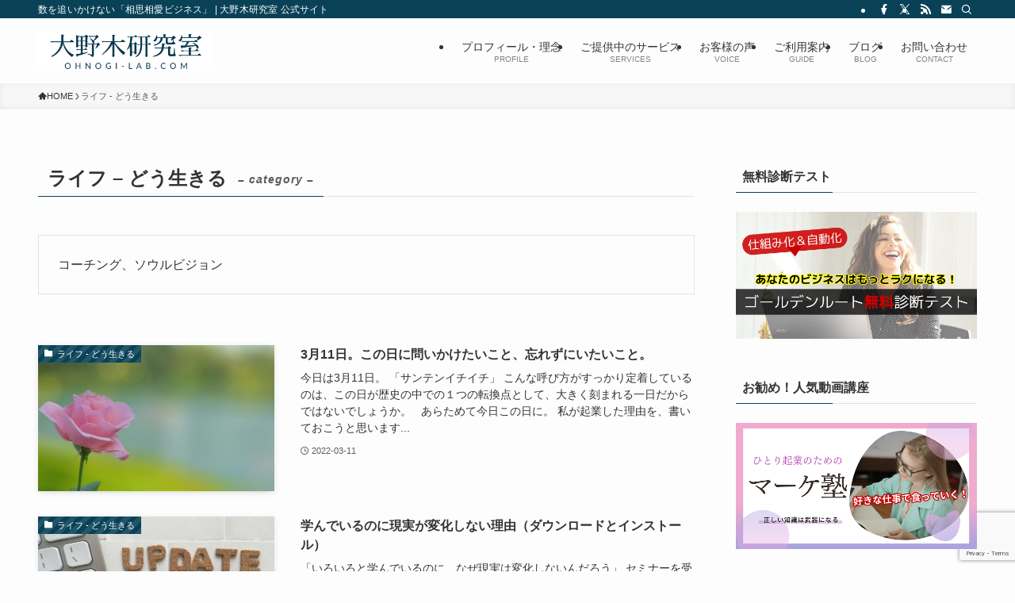

--- FILE ---
content_type: text/html; charset=UTF-8
request_url: https://ohnogi-lab.com/blog/category/soul-vision/
body_size: 17849
content:
<!DOCTYPE html>
<html lang="ja" data-loaded="false" data-scrolled="false" data-spmenu="closed">
<head>
<meta charset="utf-8">
<meta name="format-detection" content="telephone=no">
<meta http-equiv="X-UA-Compatible" content="IE=edge">
<meta name="viewport" content="width=device-width, viewport-fit=cover">
<title>ライフ - どう生きる | 大野木研究室 公式サイト</title>
<meta name='robots' content='max-image-preview:large' />
	<style>img:is([sizes="auto" i], [sizes^="auto," i]) { contain-intrinsic-size: 3000px 1500px }</style>
	<link rel="alternate" type="application/rss+xml" title="大野木研究室 公式サイト &raquo; フィード" href="https://ohnogi-lab.com/feed/" />
<link rel="alternate" type="application/rss+xml" title="大野木研究室 公式サイト &raquo; コメントフィード" href="https://ohnogi-lab.com/comments/feed/" />
<link rel="alternate" type="application/rss+xml" title="大野木研究室 公式サイト &raquo; ライフ - どう生きる カテゴリーのフィード" href="https://ohnogi-lab.com/blog/category/soul-vision/feed/" />

<!-- SEO SIMPLE PACK 3.6.2 -->
<meta name="description" content="コーチング、ソウルビジョン">
<link rel="canonical" href="https://ohnogi-lab.com/blog/category/soul-vision/">
<meta property="og:locale" content="ja_JP">
<meta property="og:type" content="website">
<meta property="og:image" content="https://ohnogi-lab.com/wp-content/uploads/2022/09/7a067c437d466a9df8d14ef15d813180.png">
<meta property="og:title" content="ライフ - どう生きる | 大野木研究室 公式サイト">
<meta property="og:description" content="コーチング、ソウルビジョン">
<meta property="og:url" content="https://ohnogi-lab.com/blog/category/soul-vision/">
<meta property="og:site_name" content="大野木研究室 公式サイト">
<meta name="twitter:card" content="summary_large_image">
<!-- Google Analytics (gtag.js) -->
<script async src="https://www.googletagmanager.com/gtag/js?id=G-GC7ZL965F2"></script>
<script>
	window.dataLayer = window.dataLayer || [];
	function gtag(){dataLayer.push(arguments);}
	gtag("js", new Date());
	gtag("config", "G-GC7ZL965F2");
	gtag("config", "UA-132921333-1");
</script>
	<!-- / SEO SIMPLE PACK -->

<link rel='stylesheet' id='wp-color-picker-css' href='https://ohnogi-lab.com/wp-admin/css/color-picker.min.css?ver=6.8.3' type='text/css' media='all' />
<link rel='stylesheet' id='font-awesome-all-css' href='https://ohnogi-lab.com/wp-content/themes/swell/assets/font-awesome/v6/css/all.min.css?ver=2.16.0' type='text/css' media='all' />
<link rel='stylesheet' id='wp-block-library-css' href='https://ohnogi-lab.com/wp-includes/css/dist/block-library/style.min.css?ver=6.8.3' type='text/css' media='all' />
<link rel='stylesheet' id='swell-icons-css' href='https://ohnogi-lab.com/wp-content/themes/swell/build/css/swell-icons.css?ver=2.16.0' type='text/css' media='all' />
<link rel='stylesheet' id='main_style-css' href='https://ohnogi-lab.com/wp-content/themes/swell/build/css/main.css?ver=2.16.0' type='text/css' media='all' />
<style id='main_style-inline-css' type='text/css'>
.swl-format-1{

}

</style>
<link rel='stylesheet' id='swell_blocks-css' href='https://ohnogi-lab.com/wp-content/themes/swell/build/css/blocks.css?ver=2.16.0' type='text/css' media='all' />
<style id='swell_custom-inline-css' type='text/css'>
:root{--swl-fz--content:4vw;--swl-font_family:"Helvetica Neue", Arial, "Hiragino Kaku Gothic ProN", "Hiragino Sans", Meiryo, sans-serif;--swl-font_weight:400;--color_main:#094257;--color_text:#333;--color_link:#0000ff;--color_htag:#094257;--color_bg:#fdfdfd;--color_gradient1:#d8ffff;--color_gradient2:#87e7ff;--color_main_thin:rgba(11, 83, 109, 0.05 );--color_main_dark:rgba(7, 50, 65, 1 );--color_list_check:#094257;--color_list_num:#094257;--color_list_good:#86dd7b;--color_list_triangle:#f4e03a;--color_list_bad:#f36060;--color_faq_q:#d55656;--color_faq_a:#6599b7;--color_icon_good:#3cd250;--color_icon_good_bg:#ecffe9;--color_icon_bad:#4b73eb;--color_icon_bad_bg:#eafaff;--color_icon_info:#094257;--color_icon_info_bg:#e4f7e1;--color_icon_announce:#ff9a1e;--color_icon_announce_bg:#ffeae0;--color_icon_pen:#3f3f3f;--color_icon_pen_bg:#efefef;--color_icon_book:#787364;--color_icon_book_bg:#f8f6ef;--color_icon_point:#ffa639;--color_icon_check:#86d67c;--color_icon_batsu:#f36060;--color_icon_hatena:#5295cc;--color_icon_caution:#f7da38;--color_icon_memo:#84878a;--color_deep01:#cc0000;--color_deep02:#000073;--color_deep03:#63a84d;--color_deep04:#f09f4d;--color_pale01:#fff2f0;--color_pale02:#f3f8fd;--color_pale03:#f1f9ee;--color_pale04:#fdf9ee;--color_mark_blue:#b7e3ff;--color_mark_green:#bdf9c3;--color_mark_yellow:#fffc98;--color_mark_orange:#ffddbc;--border01:solid 1px var(--color_main);--border02:dotted 1px var(--color_main);--border03:dashed 1px #ffb6c1;--border04:groove 6px var(--color_gray);--card_posts_thumb_ratio:56.25%;--list_posts_thumb_ratio:61.805%;--big_posts_thumb_ratio:56.25%;--thumb_posts_thumb_ratio:61.805%;--blogcard_thumb_ratio:56.25%;--color_header_bg:#fdfdfd;--color_header_text:#333;--color_footer_bg:#fdfdfd;--color_footer_text:#333;--container_size:1200px;--article_size:800px;--logo_size_sp:55px;--logo_size_pc:50px;--logo_size_pcfix:32px;}.swl-cell-bg[data-icon="doubleCircle"]{--cell-icon-color:#ffc977}.swl-cell-bg[data-icon="circle"]{--cell-icon-color:#94e29c}.swl-cell-bg[data-icon="triangle"]{--cell-icon-color:#eeda2f}.swl-cell-bg[data-icon="close"]{--cell-icon-color:#ec9191}.swl-cell-bg[data-icon="hatena"]{--cell-icon-color:#93c9da}.swl-cell-bg[data-icon="check"]{--cell-icon-color:#94e29c}.swl-cell-bg[data-icon="line"]{--cell-icon-color:#9b9b9b}.cap_box[data-colset="col1"]{--capbox-color:#f59b5f;--capbox-color--bg:#fff8eb}.cap_box[data-colset="col2"]{--capbox-color:#5fb9f5;--capbox-color--bg:#edf5ff}.cap_box[data-colset="col3"]{--capbox-color:#2fcd90;--capbox-color--bg:#eafaf2}.red_{--the-btn-color:#dc143c;--the-btn-color2:#ffbc49;--the-solid-shadow: rgba(165, 15, 45, 1 )}.blue_{--the-btn-color:#000088;--the-btn-color2:#35eaff;--the-solid-shadow: rgba(0, 0, 102, 1 )}.green_{--the-btn-color:#2c7873;--the-btn-color2:#7bf7bd;--the-solid-shadow: rgba(33, 90, 86, 1 )}.is-style-btn_normal,.is-style-btn_shiny{--the-btn-bg: linear-gradient(100deg,var(--the-btn-color) 0%,var(--the-btn-color2) 100%)}.is-style-btn_normal{--the-btn-radius:80px}.is-style-btn_solid{--the-btn-radius:4px}.is-style-btn_shiny{--the-btn-radius:80px}.is-style-btn_line{--the-btn-radius:80px}.post_content blockquote{padding:1.5em 3em}.post_content blockquote::before,.post_content blockquote::after{content:"\00201c";display:inline-block;position:absolute;font-size:6em;color:rgba(200, 200, 200, .4)}.post_content blockquote::before{font-family:Arial,Helvetica,sans-serif;top:4px;left:8px}.post_content blockquote::after{transform:rotate(180deg);font-family:Arial,Helvetica,sans-serif;bottom:4px;right:8px}.mark_blue{background:-webkit-linear-gradient(transparent 64%,var(--color_mark_blue) 0%);background:linear-gradient(transparent 64%,var(--color_mark_blue) 0%)}.mark_green{background:-webkit-linear-gradient(transparent 64%,var(--color_mark_green) 0%);background:linear-gradient(transparent 64%,var(--color_mark_green) 0%)}.mark_yellow{background:-webkit-linear-gradient(transparent 64%,var(--color_mark_yellow) 0%);background:linear-gradient(transparent 64%,var(--color_mark_yellow) 0%)}.mark_orange{background:-webkit-linear-gradient(transparent 64%,var(--color_mark_orange) 0%);background:linear-gradient(transparent 64%,var(--color_mark_orange) 0%)}[class*="is-style-icon_"]{color:#333;border-width:0;box-shadow:0 2px 2px rgba(0, 0, 0, .05), 0 4px 4px -4px rgba(0, 0, 0, .1)}[class*="is-style-big_icon_"]{border-width:2px;border-style:solid}[data-col="gray"] .c-balloon__text{background:#f3f3f2;border-color:#97a791}[data-col="gray"] .c-balloon__before{border-right-color:#f3f3f2}[data-col="green"] .c-balloon__text{background:#e5ffcc;border-color:#88cb7f}[data-col="green"] .c-balloon__before{border-right-color:#e5ffcc}[data-col="blue"] .c-balloon__text{background:#ebf6f7;border-color:#a2d7dd}[data-col="blue"] .c-balloon__before{border-right-color:#ebf6f7}[data-col="red"] .c-balloon__text{background:#fef4f4;border-color:#f5b1aa}[data-col="red"] .c-balloon__before{border-right-color:#fef4f4}[data-col="yellow"] .c-balloon__text{background:#f9f7d2;border-color:#fbe593}[data-col="yellow"] .c-balloon__before{border-right-color:#f9f7d2}.-type-list2 .p-postList__body::after,.-type-big .p-postList__body::after{content: "READ MORE »";}.c-postThumb__cat{background-color:#094257;color:#fff;background-image: repeating-linear-gradient(-45deg,rgba(255,255,255,.1),rgba(255,255,255,.1) 6px,transparent 6px,transparent 12px)}.post_content h2:where(:not([class^="swell-block-"]):not(.faq_q):not(.p-postList__title)){border-top:solid 2px var(--color_htag);border-bottom:solid 2px var(--color_htag);padding:1em .75em}.post_content h2:where(:not([class^="swell-block-"]):not(.faq_q):not(.p-postList__title))::before{position:absolute;display:block;pointer-events:none}.post_content h3:where(:not([class^="swell-block-"]):not(.faq_q):not(.p-postList__title)){border-left:solid 4px var(--color_htag);padding:.25em 0 .25em 16px}.post_content h4:where(:not([class^="swell-block-"]):not(.faq_q):not(.p-postList__title))::before{content:"\e923";display:inline-block;font-family:"icomoon";margin-right:.5em;color:var(--color_htag)}.post_content h2.is-style-section_ttl{padding-bottom:.75em}.post_content h2.is-style-section_ttl::after{position:absolute;top:auto;bottom:0;left:calc(50% - 1.25em);right:auto;display:block;width:2.5em;height:1px;border-radius:2px;pointer-events:none;background:currentColor;content:""}.post_content h2.is-style-section_ttl.has-text-align-left::after{left:0px;right:auto}.post_content h2.is-style-section_ttl.has-text-align-right::after{left:auto;right:0}.l-header__bar{color:#fff;background:var(--color_main)}.l-header__menuBtn{order:1}.l-header__customBtn{order:3}.l-header__menuBtn{color:#fff;background-color:#04384c}.c-gnav a::after{background:var(--color_main);width:100%;height:2px;transform:scaleX(0)}.p-spHeadMenu .menu-item.-current{border-bottom-color:var(--color_main)}.c-gnav > li:hover > a::after,.c-gnav > .-current > a::after{transform: scaleX(1)}.c-gnav .sub-menu{color:#333;background:#fff}.l-fixHeader::before{opacity:1}#pagetop{border-radius:50%}.c-widget__title.-spmenu{padding:.5em .75em;border-radius:var(--swl-radius--2, 0px);background:var(--color_main);color:#fff;}.c-widget__title.-footer{padding:.5em}.c-widget__title.-footer::before{content:"";bottom:0;left:0;width:40%;z-index:1;background:var(--color_main)}.c-widget__title.-footer::after{content:"";bottom:0;left:0;width:100%;background:var(--color_border)}.c-secTitle{border-left:solid 2px var(--color_main);padding:0em .75em}.p-spMenu{color:#333}.p-spMenu__inner::before{background:#fdfdfd;opacity:1}.p-spMenu__overlay{background:#000;opacity:0.6}[class*="page-numbers"]{color:#fff;background-color:#dedede}.l-topTitleArea.c-filterLayer::before{background-color:#000000;opacity:0;content:""}@media screen and (min-width: 960px){:root{}}@media screen and (max-width: 959px){:root{}.l-header__logo{order:2;text-align:center}}@media screen and (min-width: 600px){:root{--swl-fz--content:17px;}}@media screen and (max-width: 599px){:root{}}@media (min-width: 1008px) {.alignwide{left:-100px;width:calc(100% + 200px);}}@media (max-width: 1008px) {.-sidebar-off .swell-block-fullWide__inner.l-container .alignwide{left:0px;width:100%;}}.l-fixHeader .l-fixHeader__gnav{order:0}[data-scrolled=true] .l-fixHeader[data-ready]{opacity:1;-webkit-transform:translateY(0)!important;transform:translateY(0)!important;visibility:visible}.-body-solid .l-fixHeader{box-shadow:0 2px 4px var(--swl-color_shadow)}.l-fixHeader__inner{align-items:stretch;color:var(--color_header_text);display:flex;padding-bottom:0;padding-top:0;position:relative;z-index:1}.l-fixHeader__logo{align-items:center;display:flex;line-height:1;margin-right:24px;order:0;padding:16px 0}.is-style-btn_normal a,.is-style-btn_shiny a{box-shadow:var(--swl-btn_shadow)}.c-shareBtns__btn,.is-style-balloon>.c-tabList .c-tabList__button,.p-snsCta,[class*=page-numbers]{box-shadow:var(--swl-box_shadow)}.p-articleThumb__img,.p-articleThumb__youtube{box-shadow:var(--swl-img_shadow)}.p-pickupBanners__item .c-bannerLink,.p-postList__thumb{box-shadow:0 2px 8px rgba(0,0,0,.1),0 4px 4px -4px rgba(0,0,0,.1)}.p-postList.-w-ranking li:before{background-image:repeating-linear-gradient(-45deg,hsla(0,0%,100%,.1),hsla(0,0%,100%,.1) 6px,transparent 0,transparent 12px);box-shadow:1px 1px 4px rgba(0,0,0,.2)}.l-header__bar{position:relative;width:100%}.l-header__bar .c-catchphrase{color:inherit;font-size:12px;letter-spacing:var(--swl-letter_spacing,.2px);line-height:14px;margin-right:auto;overflow:hidden;padding:4px 0;white-space:nowrap;width:50%}.l-header__bar .c-iconList .c-iconList__link{margin:0;padding:4px 6px}.l-header__barInner{align-items:center;display:flex;justify-content:flex-end}@media (min-width:960px){.-series .l-header__inner{align-items:stretch;display:flex}.-series .l-header__logo{align-items:center;display:flex;flex-wrap:wrap;margin-right:24px;padding:16px 0}.-series .l-header__logo .c-catchphrase{font-size:13px;padding:4px 0}.-series .c-headLogo{margin-right:16px}.-series-right .l-header__inner{justify-content:space-between}.-series-right .c-gnavWrap{margin-left:auto}.-series-right .w-header{margin-left:12px}.-series-left .w-header{margin-left:auto}}@media (min-width:960px) and (min-width:600px){.-series .c-headLogo{max-width:400px}}.c-gnav .sub-menu a:before,.c-listMenu a:before{-webkit-font-smoothing:antialiased;-moz-osx-font-smoothing:grayscale;font-family:icomoon!important;font-style:normal;font-variant:normal;font-weight:400;line-height:1;text-transform:none}.c-submenuToggleBtn{display:none}.c-listMenu a{padding:.75em 1em .75em 1.5em;transition:padding .25s}.c-listMenu a:hover{padding-left:1.75em;padding-right:.75em}.c-gnav .sub-menu a:before,.c-listMenu a:before{color:inherit;content:"\e921";display:inline-block;left:2px;position:absolute;top:50%;-webkit-transform:translateY(-50%);transform:translateY(-50%);vertical-align:middle}.widget_categories>ul>.cat-item>a,.wp-block-categories-list>li>a{padding-left:1.75em}.c-listMenu .children,.c-listMenu .sub-menu{margin:0}.c-listMenu .children a,.c-listMenu .sub-menu a{font-size:.9em;padding-left:2.5em}.c-listMenu .children a:before,.c-listMenu .sub-menu a:before{left:1em}.c-listMenu .children a:hover,.c-listMenu .sub-menu a:hover{padding-left:2.75em}.c-listMenu .children ul a,.c-listMenu .sub-menu ul a{padding-left:3.25em}.c-listMenu .children ul a:before,.c-listMenu .sub-menu ul a:before{left:1.75em}.c-listMenu .children ul a:hover,.c-listMenu .sub-menu ul a:hover{padding-left:3.5em}.c-gnav li:hover>.sub-menu{opacity:1;visibility:visible}.c-gnav .sub-menu:before{background:inherit;content:"";height:100%;left:0;position:absolute;top:0;width:100%;z-index:0}.c-gnav .sub-menu .sub-menu{left:100%;top:0;z-index:-1}.c-gnav .sub-menu a{padding-left:2em}.c-gnav .sub-menu a:before{left:.5em}.c-gnav .sub-menu a:hover .ttl{left:4px}:root{--color_content_bg:var(--color_bg);}.c-widget__title.-side{padding:.5em}.c-widget__title.-side::before{content:"";bottom:0;left:0;width:40%;z-index:1;background:var(--color_main)}.c-widget__title.-side::after{content:"";bottom:0;left:0;width:100%;background:var(--color_border)}@media screen and (min-width: 960px){:root{}}@media screen and (max-width: 959px){:root{}}@media screen and (min-width: 600px){:root{}}@media screen and (max-width: 599px){:root{}}.swell-block-fullWide__inner.l-container{--swl-fw_inner_pad:var(--swl-pad_container,0px)}@media (min-width:960px){.-sidebar-on .l-content .alignfull,.-sidebar-on .l-content .alignwide{left:-16px;width:calc(100% + 32px)}.swell-block-fullWide__inner.l-article{--swl-fw_inner_pad:var(--swl-pad_post_content,0px)}.-sidebar-on .swell-block-fullWide__inner .alignwide{left:0;width:100%}.-sidebar-on .swell-block-fullWide__inner .alignfull{left:calc(0px - var(--swl-fw_inner_pad, 0))!important;margin-left:0!important;margin-right:0!important;width:calc(100% + var(--swl-fw_inner_pad, 0)*2)!important}}.-index-off .p-toc,.swell-toc-placeholder:empty{display:none}.p-toc.-modal{height:100%;margin:0;overflow-y:auto;padding:0}#main_content .p-toc{border-radius:var(--swl-radius--2,0);margin:4em auto;max-width:800px}#sidebar .p-toc{margin-top:-.5em}.p-toc .__pn:before{content:none!important;counter-increment:none}.p-toc .__prev{margin:0 0 1em}.p-toc .__next{margin:1em 0 0}.p-toc.is-omitted:not([data-omit=ct]) [data-level="2"] .p-toc__childList{height:0;margin-bottom:-.5em;visibility:hidden}.p-toc.is-omitted:not([data-omit=nest]){position:relative}.p-toc.is-omitted:not([data-omit=nest]):before{background:linear-gradient(hsla(0,0%,100%,0),var(--color_bg));bottom:5em;content:"";height:4em;left:0;opacity:.75;pointer-events:none;position:absolute;width:100%;z-index:1}.p-toc.is-omitted:not([data-omit=nest]):after{background:var(--color_bg);bottom:0;content:"";height:5em;left:0;opacity:.75;position:absolute;width:100%;z-index:1}.p-toc.is-omitted:not([data-omit=nest]) .__next,.p-toc.is-omitted:not([data-omit=nest]) [data-omit="1"]{display:none}.p-toc .p-toc__expandBtn{background-color:#f7f7f7;border:rgba(0,0,0,.2);border-radius:5em;box-shadow:0 0 0 1px #bbb;color:#333;display:block;font-size:14px;line-height:1.5;margin:.75em auto 0;min-width:6em;padding:.5em 1em;position:relative;transition:box-shadow .25s;z-index:2}.p-toc[data-omit=nest] .p-toc__expandBtn{display:inline-block;font-size:13px;margin:0 0 0 1.25em;padding:.5em .75em}.p-toc:not([data-omit=nest]) .p-toc__expandBtn:after,.p-toc:not([data-omit=nest]) .p-toc__expandBtn:before{border-top-color:inherit;border-top-style:dotted;border-top-width:3px;content:"";display:block;height:1px;position:absolute;top:calc(50% - 1px);transition:border-color .25s;width:100%;width:22px}.p-toc:not([data-omit=nest]) .p-toc__expandBtn:before{right:calc(100% + 1em)}.p-toc:not([data-omit=nest]) .p-toc__expandBtn:after{left:calc(100% + 1em)}.p-toc.is-expanded .p-toc__expandBtn{border-color:transparent}.p-toc__ttl{display:block;font-size:1.2em;line-height:1;position:relative;text-align:center}.p-toc__ttl:before{content:"\e918";display:inline-block;font-family:icomoon;margin-right:.5em;padding-bottom:2px;vertical-align:middle}#index_modal .p-toc__ttl{margin-bottom:.5em}.p-toc__list li{line-height:1.6}.p-toc__list>li+li{margin-top:.5em}.p-toc__list .p-toc__childList{padding-left:.5em}.p-toc__list [data-level="3"]{font-size:.9em}.p-toc__list .mininote{display:none}.post_content .p-toc__list{padding-left:0}#sidebar .p-toc__list{margin-bottom:0}#sidebar .p-toc__list .p-toc__childList{padding-left:0}.p-toc__link{color:inherit;font-size:inherit;text-decoration:none}.p-toc__link:hover{opacity:.8}.p-toc.-double{background:var(--color_gray);background:linear-gradient(-45deg,transparent 25%,var(--color_gray) 25%,var(--color_gray) 50%,transparent 50%,transparent 75%,var(--color_gray) 75%,var(--color_gray));background-clip:padding-box;background-size:4px 4px;border-bottom:4px double var(--color_border);border-top:4px double var(--color_border);padding:1.5em 1em 1em}.p-toc.-double .p-toc__ttl{margin-bottom:.75em}@media (min-width:960px){#main_content .p-toc{width:92%}}@media (hover:hover){.p-toc .p-toc__expandBtn:hover{border-color:transparent;box-shadow:0 0 0 2px currentcolor}}@media (min-width:600px){.p-toc.-double{padding:2em}}
</style>
<link rel='stylesheet' id='swell-parts/footer-css' href='https://ohnogi-lab.com/wp-content/themes/swell/build/css/modules/parts/footer.css?ver=2.16.0' type='text/css' media='all' />
<link rel='stylesheet' id='swell-page/term-css' href='https://ohnogi-lab.com/wp-content/themes/swell/build/css/modules/page/term.css?ver=2.16.0' type='text/css' media='all' />
<style id='classic-theme-styles-inline-css' type='text/css'>
/*! This file is auto-generated */
.wp-block-button__link{color:#fff;background-color:#32373c;border-radius:9999px;box-shadow:none;text-decoration:none;padding:calc(.667em + 2px) calc(1.333em + 2px);font-size:1.125em}.wp-block-file__button{background:#32373c;color:#fff;text-decoration:none}
</style>
<style id='global-styles-inline-css' type='text/css'>
:root{--wp--preset--aspect-ratio--square: 1;--wp--preset--aspect-ratio--4-3: 4/3;--wp--preset--aspect-ratio--3-4: 3/4;--wp--preset--aspect-ratio--3-2: 3/2;--wp--preset--aspect-ratio--2-3: 2/3;--wp--preset--aspect-ratio--16-9: 16/9;--wp--preset--aspect-ratio--9-16: 9/16;--wp--preset--color--black: #000;--wp--preset--color--cyan-bluish-gray: #abb8c3;--wp--preset--color--white: #fff;--wp--preset--color--pale-pink: #f78da7;--wp--preset--color--vivid-red: #cf2e2e;--wp--preset--color--luminous-vivid-orange: #ff6900;--wp--preset--color--luminous-vivid-amber: #fcb900;--wp--preset--color--light-green-cyan: #7bdcb5;--wp--preset--color--vivid-green-cyan: #00d084;--wp--preset--color--pale-cyan-blue: #8ed1fc;--wp--preset--color--vivid-cyan-blue: #0693e3;--wp--preset--color--vivid-purple: #9b51e0;--wp--preset--color--swl-main: var(--color_main);--wp--preset--color--swl-main-thin: var(--color_main_thin);--wp--preset--color--swl-gray: var(--color_gray);--wp--preset--color--swl-deep-01: var(--color_deep01);--wp--preset--color--swl-deep-02: var(--color_deep02);--wp--preset--color--swl-deep-03: var(--color_deep03);--wp--preset--color--swl-deep-04: var(--color_deep04);--wp--preset--color--swl-pale-01: var(--color_pale01);--wp--preset--color--swl-pale-02: var(--color_pale02);--wp--preset--color--swl-pale-03: var(--color_pale03);--wp--preset--color--swl-pale-04: var(--color_pale04);--wp--preset--gradient--vivid-cyan-blue-to-vivid-purple: linear-gradient(135deg,rgba(6,147,227,1) 0%,rgb(155,81,224) 100%);--wp--preset--gradient--light-green-cyan-to-vivid-green-cyan: linear-gradient(135deg,rgb(122,220,180) 0%,rgb(0,208,130) 100%);--wp--preset--gradient--luminous-vivid-amber-to-luminous-vivid-orange: linear-gradient(135deg,rgba(252,185,0,1) 0%,rgba(255,105,0,1) 100%);--wp--preset--gradient--luminous-vivid-orange-to-vivid-red: linear-gradient(135deg,rgba(255,105,0,1) 0%,rgb(207,46,46) 100%);--wp--preset--gradient--very-light-gray-to-cyan-bluish-gray: linear-gradient(135deg,rgb(238,238,238) 0%,rgb(169,184,195) 100%);--wp--preset--gradient--cool-to-warm-spectrum: linear-gradient(135deg,rgb(74,234,220) 0%,rgb(151,120,209) 20%,rgb(207,42,186) 40%,rgb(238,44,130) 60%,rgb(251,105,98) 80%,rgb(254,248,76) 100%);--wp--preset--gradient--blush-light-purple: linear-gradient(135deg,rgb(255,206,236) 0%,rgb(152,150,240) 100%);--wp--preset--gradient--blush-bordeaux: linear-gradient(135deg,rgb(254,205,165) 0%,rgb(254,45,45) 50%,rgb(107,0,62) 100%);--wp--preset--gradient--luminous-dusk: linear-gradient(135deg,rgb(255,203,112) 0%,rgb(199,81,192) 50%,rgb(65,88,208) 100%);--wp--preset--gradient--pale-ocean: linear-gradient(135deg,rgb(255,245,203) 0%,rgb(182,227,212) 50%,rgb(51,167,181) 100%);--wp--preset--gradient--electric-grass: linear-gradient(135deg,rgb(202,248,128) 0%,rgb(113,206,126) 100%);--wp--preset--gradient--midnight: linear-gradient(135deg,rgb(2,3,129) 0%,rgb(40,116,252) 100%);--wp--preset--font-size--small: 0.9em;--wp--preset--font-size--medium: 1.1em;--wp--preset--font-size--large: 1.25em;--wp--preset--font-size--x-large: 42px;--wp--preset--font-size--xs: 0.75em;--wp--preset--font-size--huge: 1.6em;--wp--preset--spacing--20: 0.44rem;--wp--preset--spacing--30: 0.67rem;--wp--preset--spacing--40: 1rem;--wp--preset--spacing--50: 1.5rem;--wp--preset--spacing--60: 2.25rem;--wp--preset--spacing--70: 3.38rem;--wp--preset--spacing--80: 5.06rem;--wp--preset--shadow--natural: 6px 6px 9px rgba(0, 0, 0, 0.2);--wp--preset--shadow--deep: 12px 12px 50px rgba(0, 0, 0, 0.4);--wp--preset--shadow--sharp: 6px 6px 0px rgba(0, 0, 0, 0.2);--wp--preset--shadow--outlined: 6px 6px 0px -3px rgba(255, 255, 255, 1), 6px 6px rgba(0, 0, 0, 1);--wp--preset--shadow--crisp: 6px 6px 0px rgba(0, 0, 0, 1);}:where(.is-layout-flex){gap: 0.5em;}:where(.is-layout-grid){gap: 0.5em;}body .is-layout-flex{display: flex;}.is-layout-flex{flex-wrap: wrap;align-items: center;}.is-layout-flex > :is(*, div){margin: 0;}body .is-layout-grid{display: grid;}.is-layout-grid > :is(*, div){margin: 0;}:where(.wp-block-columns.is-layout-flex){gap: 2em;}:where(.wp-block-columns.is-layout-grid){gap: 2em;}:where(.wp-block-post-template.is-layout-flex){gap: 1.25em;}:where(.wp-block-post-template.is-layout-grid){gap: 1.25em;}.has-black-color{color: var(--wp--preset--color--black) !important;}.has-cyan-bluish-gray-color{color: var(--wp--preset--color--cyan-bluish-gray) !important;}.has-white-color{color: var(--wp--preset--color--white) !important;}.has-pale-pink-color{color: var(--wp--preset--color--pale-pink) !important;}.has-vivid-red-color{color: var(--wp--preset--color--vivid-red) !important;}.has-luminous-vivid-orange-color{color: var(--wp--preset--color--luminous-vivid-orange) !important;}.has-luminous-vivid-amber-color{color: var(--wp--preset--color--luminous-vivid-amber) !important;}.has-light-green-cyan-color{color: var(--wp--preset--color--light-green-cyan) !important;}.has-vivid-green-cyan-color{color: var(--wp--preset--color--vivid-green-cyan) !important;}.has-pale-cyan-blue-color{color: var(--wp--preset--color--pale-cyan-blue) !important;}.has-vivid-cyan-blue-color{color: var(--wp--preset--color--vivid-cyan-blue) !important;}.has-vivid-purple-color{color: var(--wp--preset--color--vivid-purple) !important;}.has-black-background-color{background-color: var(--wp--preset--color--black) !important;}.has-cyan-bluish-gray-background-color{background-color: var(--wp--preset--color--cyan-bluish-gray) !important;}.has-white-background-color{background-color: var(--wp--preset--color--white) !important;}.has-pale-pink-background-color{background-color: var(--wp--preset--color--pale-pink) !important;}.has-vivid-red-background-color{background-color: var(--wp--preset--color--vivid-red) !important;}.has-luminous-vivid-orange-background-color{background-color: var(--wp--preset--color--luminous-vivid-orange) !important;}.has-luminous-vivid-amber-background-color{background-color: var(--wp--preset--color--luminous-vivid-amber) !important;}.has-light-green-cyan-background-color{background-color: var(--wp--preset--color--light-green-cyan) !important;}.has-vivid-green-cyan-background-color{background-color: var(--wp--preset--color--vivid-green-cyan) !important;}.has-pale-cyan-blue-background-color{background-color: var(--wp--preset--color--pale-cyan-blue) !important;}.has-vivid-cyan-blue-background-color{background-color: var(--wp--preset--color--vivid-cyan-blue) !important;}.has-vivid-purple-background-color{background-color: var(--wp--preset--color--vivid-purple) !important;}.has-black-border-color{border-color: var(--wp--preset--color--black) !important;}.has-cyan-bluish-gray-border-color{border-color: var(--wp--preset--color--cyan-bluish-gray) !important;}.has-white-border-color{border-color: var(--wp--preset--color--white) !important;}.has-pale-pink-border-color{border-color: var(--wp--preset--color--pale-pink) !important;}.has-vivid-red-border-color{border-color: var(--wp--preset--color--vivid-red) !important;}.has-luminous-vivid-orange-border-color{border-color: var(--wp--preset--color--luminous-vivid-orange) !important;}.has-luminous-vivid-amber-border-color{border-color: var(--wp--preset--color--luminous-vivid-amber) !important;}.has-light-green-cyan-border-color{border-color: var(--wp--preset--color--light-green-cyan) !important;}.has-vivid-green-cyan-border-color{border-color: var(--wp--preset--color--vivid-green-cyan) !important;}.has-pale-cyan-blue-border-color{border-color: var(--wp--preset--color--pale-cyan-blue) !important;}.has-vivid-cyan-blue-border-color{border-color: var(--wp--preset--color--vivid-cyan-blue) !important;}.has-vivid-purple-border-color{border-color: var(--wp--preset--color--vivid-purple) !important;}.has-vivid-cyan-blue-to-vivid-purple-gradient-background{background: var(--wp--preset--gradient--vivid-cyan-blue-to-vivid-purple) !important;}.has-light-green-cyan-to-vivid-green-cyan-gradient-background{background: var(--wp--preset--gradient--light-green-cyan-to-vivid-green-cyan) !important;}.has-luminous-vivid-amber-to-luminous-vivid-orange-gradient-background{background: var(--wp--preset--gradient--luminous-vivid-amber-to-luminous-vivid-orange) !important;}.has-luminous-vivid-orange-to-vivid-red-gradient-background{background: var(--wp--preset--gradient--luminous-vivid-orange-to-vivid-red) !important;}.has-very-light-gray-to-cyan-bluish-gray-gradient-background{background: var(--wp--preset--gradient--very-light-gray-to-cyan-bluish-gray) !important;}.has-cool-to-warm-spectrum-gradient-background{background: var(--wp--preset--gradient--cool-to-warm-spectrum) !important;}.has-blush-light-purple-gradient-background{background: var(--wp--preset--gradient--blush-light-purple) !important;}.has-blush-bordeaux-gradient-background{background: var(--wp--preset--gradient--blush-bordeaux) !important;}.has-luminous-dusk-gradient-background{background: var(--wp--preset--gradient--luminous-dusk) !important;}.has-pale-ocean-gradient-background{background: var(--wp--preset--gradient--pale-ocean) !important;}.has-electric-grass-gradient-background{background: var(--wp--preset--gradient--electric-grass) !important;}.has-midnight-gradient-background{background: var(--wp--preset--gradient--midnight) !important;}.has-small-font-size{font-size: var(--wp--preset--font-size--small) !important;}.has-medium-font-size{font-size: var(--wp--preset--font-size--medium) !important;}.has-large-font-size{font-size: var(--wp--preset--font-size--large) !important;}.has-x-large-font-size{font-size: var(--wp--preset--font-size--x-large) !important;}
:where(.wp-block-post-template.is-layout-flex){gap: 1.25em;}:where(.wp-block-post-template.is-layout-grid){gap: 1.25em;}
:where(.wp-block-columns.is-layout-flex){gap: 2em;}:where(.wp-block-columns.is-layout-grid){gap: 2em;}
:root :where(.wp-block-pullquote){font-size: 1.5em;line-height: 1.6;}
</style>
<link rel='stylesheet' id='contact-form-7-css' href='https://ohnogi-lab.com/wp-content/plugins/contact-form-7/includes/css/styles.css?ver=6.1.4' type='text/css' media='all' />
<link rel='stylesheet' id='child_style-css' href='https://ohnogi-lab.com/wp-content/themes/swell_child/style.css?ver=2022092862308' type='text/css' media='all' />

<noscript><link href="https://ohnogi-lab.com/wp-content/themes/swell/build/css/noscript.css" rel="stylesheet"></noscript>
<link rel="https://api.w.org/" href="https://ohnogi-lab.com/wp-json/" /><link rel="alternate" title="JSON" type="application/json" href="https://ohnogi-lab.com/wp-json/wp/v2/categories/34" /><link rel="icon" href="https://ohnogi-lab.com/wp-content/uploads/2020/08/cropped-1c670f058a3bcaf8dd243863c6e750cc-32x32.png" sizes="32x32" />
<link rel="icon" href="https://ohnogi-lab.com/wp-content/uploads/2020/08/cropped-1c670f058a3bcaf8dd243863c6e750cc-192x192.png" sizes="192x192" />
<link rel="apple-touch-icon" href="https://ohnogi-lab.com/wp-content/uploads/2020/08/cropped-1c670f058a3bcaf8dd243863c6e750cc-180x180.png" />
<meta name="msapplication-TileImage" content="https://ohnogi-lab.com/wp-content/uploads/2020/08/cropped-1c670f058a3bcaf8dd243863c6e750cc-270x270.png" />
		<style type="text/css" id="wp-custom-css">
			/* h1のカスタマイズ */
.c-postTitle__ttl{
	font-size:1.8em;
	font-weight:300;
	color:#022532;
	margin-bottom: 20px;
}

/* カテゴリ */
.c-categoryList__link{
	background-color:rgba(4,56,76,0.7);
}		</style>
		
<link rel="stylesheet" href="https://ohnogi-lab.com/wp-content/themes/swell/build/css/print.css" media="print" >
</head>
<body>
<div id="body_wrap" class="archive category category-soul-vision category-34 wp-embed-responsive wp-theme-swell wp-child-theme-swell_child -body-solid -index-off -sidebar-on -frame-off id_34" >
<div id="sp_menu" class="p-spMenu -left">
	<div class="p-spMenu__inner">
		<div class="p-spMenu__closeBtn">
			<button class="c-iconBtn -menuBtn c-plainBtn" data-onclick="toggleMenu" aria-label="メニューを閉じる">
				<i class="c-iconBtn__icon icon-close-thin"></i>
			</button>
		</div>
		<div class="p-spMenu__body">
			<div class="c-widget__title -spmenu">
				MENU			</div>
			<div class="p-spMenu__nav">
				<ul class="c-spnav c-listMenu"><li class="menu-item menu-item-type-post_type menu-item-object-page menu-item-170"><a href="https://ohnogi-lab.com/profile/">プロフィール・理念<span class="c-smallNavTitle desc">PROFILE</span></a></li>
<li class="menu-item menu-item-type-post_type menu-item-object-page menu-item-58"><a href="https://ohnogi-lab.com/services/">ご提供中のサービス<span class="c-smallNavTitle desc">SERVICES</span></a></li>
<li class="menu-item menu-item-type-post_type menu-item-object-page menu-item-4832"><a href="https://ohnogi-lab.com/client-voice/">お客様の声<span class="c-smallNavTitle desc">VOICE</span></a></li>
<li class="menu-item menu-item-type-post_type menu-item-object-page menu-item-166"><a href="https://ohnogi-lab.com/guide/">ご利用案内<span class="c-smallNavTitle desc">GUIDE</span></a></li>
<li class="menu-item menu-item-type-custom menu-item-object-custom menu-item-1225"><a href="https://ohnogi-lab.com/blog/">ブログ<span class="c-smallNavTitle desc">BLOG</span></a></li>
<li class="menu-item menu-item-type-post_type menu-item-object-page menu-item-57"><a href="https://ohnogi-lab.com/contact/">お問い合わせ<span class="c-smallNavTitle desc">CONTACT</span></a></li>
</ul>			</div>
					</div>
	</div>
	<div class="p-spMenu__overlay c-overlay" data-onclick="toggleMenu"></div>
</div>
<header id="header" class="l-header -series -series-right" data-spfix="1">
	<div class="l-header__bar pc_">
	<div class="l-header__barInner l-container">
		<div class="c-catchphrase">数を追いかけない「相思相愛ビジネス」 | 大野木研究室 公式サイト</div><ul class="c-iconList">
						<li class="c-iconList__item -facebook">
						<a href="https://www.facebook.com/ookii.noharano.ki" target="_blank" rel="noopener" class="c-iconList__link u-fz-14 hov-flash" aria-label="facebook">
							<i class="c-iconList__icon icon-facebook" role="presentation"></i>
						</a>
					</li>
									<li class="c-iconList__item -twitter-x">
						<a href="https://twitter.com/moo_nowhere" target="_blank" rel="noopener" class="c-iconList__link u-fz-14 hov-flash" aria-label="twitter-x">
							<i class="c-iconList__icon icon-twitter-x" role="presentation"></i>
						</a>
					</li>
									<li class="c-iconList__item -rss">
						<a href="https://ohnogi-lab.com/feed/" target="_blank" rel="noopener" class="c-iconList__link u-fz-14 hov-flash" aria-label="rss">
							<i class="c-iconList__icon icon-rss" role="presentation"></i>
						</a>
					</li>
									<li class="c-iconList__item -contact">
						<a href="https://ohnogi-lab.com/contact/" target="_blank" rel="noopener" class="c-iconList__link u-fz-14 hov-flash" aria-label="contact">
							<i class="c-iconList__icon icon-contact" role="presentation"></i>
						</a>
					</li>
									<li class="c-iconList__item -search">
						<button class="c-iconList__link c-plainBtn u-fz-14 hov-flash" data-onclick="toggleSearch" aria-label="検索">
							<i class="c-iconList__icon icon-search" role="presentation"></i>
						</button>
					</li>
				</ul>
	</div>
</div>
	<div class="l-header__inner l-container">
		<div class="l-header__logo">
			<div class="c-headLogo -img"><a href="https://ohnogi-lab.com/" title="大野木研究室 公式サイト" class="c-headLogo__link" rel="home"><img width="1600" height="360"  src="https://ohnogi-lab.com/wp-content/uploads/2022/09/ed6328bacf69e22cb2f0507c37cabb15.png" alt="大野木研究室 公式サイト" class="c-headLogo__img" srcset="https://ohnogi-lab.com/wp-content/uploads/2022/09/ed6328bacf69e22cb2f0507c37cabb15.png 1600w, https://ohnogi-lab.com/wp-content/uploads/2022/09/ed6328bacf69e22cb2f0507c37cabb15-768x173.png 768w, https://ohnogi-lab.com/wp-content/uploads/2022/09/ed6328bacf69e22cb2f0507c37cabb15-1536x346.png 1536w" sizes="(max-width: 959px) 50vw, 800px" decoding="async" loading="eager" ></a></div>					</div>
		<nav id="gnav" class="l-header__gnav c-gnavWrap">
					<ul class="c-gnav">
			<li class="menu-item menu-item-type-post_type menu-item-object-page menu-item-170"><a href="https://ohnogi-lab.com/profile/"><span class="ttl">プロフィール・理念</span><span class="c-smallNavTitle desc">PROFILE</span></a></li>
<li class="menu-item menu-item-type-post_type menu-item-object-page menu-item-58"><a href="https://ohnogi-lab.com/services/"><span class="ttl">ご提供中のサービス</span><span class="c-smallNavTitle desc">SERVICES</span></a></li>
<li class="menu-item menu-item-type-post_type menu-item-object-page menu-item-4832"><a href="https://ohnogi-lab.com/client-voice/"><span class="ttl">お客様の声</span><span class="c-smallNavTitle desc">VOICE</span></a></li>
<li class="menu-item menu-item-type-post_type menu-item-object-page menu-item-166"><a href="https://ohnogi-lab.com/guide/"><span class="ttl">ご利用案内</span><span class="c-smallNavTitle desc">GUIDE</span></a></li>
<li class="menu-item menu-item-type-custom menu-item-object-custom menu-item-1225"><a href="https://ohnogi-lab.com/blog/"><span class="ttl">ブログ</span><span class="c-smallNavTitle desc">BLOG</span></a></li>
<li class="menu-item menu-item-type-post_type menu-item-object-page menu-item-57"><a href="https://ohnogi-lab.com/contact/"><span class="ttl">お問い合わせ</span><span class="c-smallNavTitle desc">CONTACT</span></a></li>
					</ul>
			</nav>
		<div class="l-header__customBtn sp_">
	</div>
<div class="l-header__menuBtn sp_">
	<button class="c-iconBtn -menuBtn c-plainBtn" data-onclick="toggleMenu" aria-label="メニューボタン">
		<i class="c-iconBtn__icon icon-menu-thin"></i>
					<span class="c-iconBtn__label">MENU</span>
			</button>
</div>
	</div>
	</header>
<div id="fix_header" class="l-fixHeader -series -series-right">
	<div class="l-fixHeader__inner l-container">
		<div class="l-fixHeader__logo">
			<div class="c-headLogo -img"><a href="https://ohnogi-lab.com/" title="大野木研究室 公式サイト" class="c-headLogo__link" rel="home"><img width="1600" height="360"  src="https://ohnogi-lab.com/wp-content/uploads/2022/09/ed6328bacf69e22cb2f0507c37cabb15.png" alt="大野木研究室 公式サイト" class="c-headLogo__img" srcset="https://ohnogi-lab.com/wp-content/uploads/2022/09/ed6328bacf69e22cb2f0507c37cabb15.png 1600w, https://ohnogi-lab.com/wp-content/uploads/2022/09/ed6328bacf69e22cb2f0507c37cabb15-768x173.png 768w, https://ohnogi-lab.com/wp-content/uploads/2022/09/ed6328bacf69e22cb2f0507c37cabb15-1536x346.png 1536w" sizes="(max-width: 959px) 50vw, 800px" decoding="async" loading="eager" ></a></div>		</div>
		<div class="l-fixHeader__gnav c-gnavWrap">
					<ul class="c-gnav">
			<li class="menu-item menu-item-type-post_type menu-item-object-page menu-item-170"><a href="https://ohnogi-lab.com/profile/"><span class="ttl">プロフィール・理念</span><span class="c-smallNavTitle desc">PROFILE</span></a></li>
<li class="menu-item menu-item-type-post_type menu-item-object-page menu-item-58"><a href="https://ohnogi-lab.com/services/"><span class="ttl">ご提供中のサービス</span><span class="c-smallNavTitle desc">SERVICES</span></a></li>
<li class="menu-item menu-item-type-post_type menu-item-object-page menu-item-4832"><a href="https://ohnogi-lab.com/client-voice/"><span class="ttl">お客様の声</span><span class="c-smallNavTitle desc">VOICE</span></a></li>
<li class="menu-item menu-item-type-post_type menu-item-object-page menu-item-166"><a href="https://ohnogi-lab.com/guide/"><span class="ttl">ご利用案内</span><span class="c-smallNavTitle desc">GUIDE</span></a></li>
<li class="menu-item menu-item-type-custom menu-item-object-custom menu-item-1225"><a href="https://ohnogi-lab.com/blog/"><span class="ttl">ブログ</span><span class="c-smallNavTitle desc">BLOG</span></a></li>
<li class="menu-item menu-item-type-post_type menu-item-object-page menu-item-57"><a href="https://ohnogi-lab.com/contact/"><span class="ttl">お問い合わせ</span><span class="c-smallNavTitle desc">CONTACT</span></a></li>
					</ul>
			</div>
	</div>
</div>
<div id="breadcrumb" class="p-breadcrumb -bg-on"><ol class="p-breadcrumb__list l-container"><li class="p-breadcrumb__item"><a href="https://ohnogi-lab.com/" class="p-breadcrumb__text"><span class="__home icon-home"> HOME</span></a></li><li class="p-breadcrumb__item"><span class="p-breadcrumb__text">ライフ - どう生きる</span></li></ol></div><div id="content" class="l-content l-container" >
<main id="main_content" class="l-mainContent l-article">
	<div class="l-mainContent__inner">
		<h1 class="c-pageTitle" data-style="b_bottom"><span class="c-pageTitle__inner">ライフ &#8211; どう生きる<small class="c-pageTitle__subTitle u-fz-14">– category –</small></span></h1><div class="p-termHead">
				<p class="p-termHead__desc">
			コーチング、ソウルビジョン		</p>
	</div>
		<div class="p-termContent l-parent">
					<div class="c-tabBody p-postListTabBody">
				<div id="post_list_tab_1" class="c-tabBody__item" aria-hidden="false">
				<ul class="p-postList -type-list"><li class="p-postList__item">
	<a href="https://ohnogi-lab.com/blog/311-remember-mysoulvision/" class="p-postList__link">
		<div class="p-postList__thumb c-postThumb">
	<figure class="c-postThumb__figure">
		<img width="1200" height="675"  src="[data-uri]" alt="" class="c-postThumb__img u-obf-cover lazyload" sizes="(min-width: 960px) 400px, 36vw" data-src="https://ohnogi-lab.com/wp-content/uploads/2022/03/shutterstock_1377711728_1200.jpg" data-srcset="https://ohnogi-lab.com/wp-content/uploads/2022/03/shutterstock_1377711728_1200.jpg 1200w, https://ohnogi-lab.com/wp-content/uploads/2022/03/shutterstock_1377711728_1200-768x432.jpg 768w, https://ohnogi-lab.com/wp-content/uploads/2022/03/shutterstock_1377711728_1200-120x68.jpg 120w, https://ohnogi-lab.com/wp-content/uploads/2022/03/shutterstock_1377711728_1200-160x90.jpg 160w, https://ohnogi-lab.com/wp-content/uploads/2022/03/shutterstock_1377711728_1200-320x180.jpg 320w, https://ohnogi-lab.com/wp-content/uploads/2022/03/shutterstock_1377711728_1200-325x183.jpg 325w" data-aspectratio="1200/675" ><noscript><img src="https://ohnogi-lab.com/wp-content/uploads/2022/03/shutterstock_1377711728_1200.jpg" class="c-postThumb__img u-obf-cover" alt=""></noscript>	</figure>
			<span class="c-postThumb__cat icon-folder" data-cat-id="34">ライフ - どう生きる</span>
	</div>
					<div class="p-postList__body">
				<h2 class="p-postList__title">3月11日。この日に問いかけたいこと、忘れずにいたいこと。</h2>									<div class="p-postList__excerpt">
						今日は3月11日。 「サンテンイチイチ」 こんな呼び方がすっかり定着しているのは、この日が歴史の中での１つの転換点として、大きく刻まれる一日だからではないでしょうか。 &nbsp; あらためて今日この日に。 私が起業した理由を、書いておこうと思います...					</div>
								<div class="p-postList__meta">
					<div class="p-postList__times c-postTimes u-thin">
	<time class="c-postTimes__posted icon-posted" datetime="2022-03-11" aria-label="公開日">2022-03-11</time></div>
				</div>
			</div>
			</a>
</li>
<li class="p-postList__item">
	<a href="https://ohnogi-lab.com/blog/download-and-install/" class="p-postList__link">
		<div class="p-postList__thumb c-postThumb">
	<figure class="c-postThumb__figure">
		<img width="640" height="480"  src="[data-uri]" alt="" class="c-postThumb__img u-obf-cover lazyload" sizes="(min-width: 960px) 400px, 36vw" data-src="https://ohnogi-lab.com/wp-content/uploads/2020/09/3829806_s.jpg" data-aspectratio="640/480" ><noscript><img src="https://ohnogi-lab.com/wp-content/uploads/2020/09/3829806_s.jpg" class="c-postThumb__img u-obf-cover" alt=""></noscript>	</figure>
			<span class="c-postThumb__cat icon-folder" data-cat-id="34">ライフ - どう生きる</span>
	</div>
					<div class="p-postList__body">
				<h2 class="p-postList__title">学んでいるのに現実が変化しない理由（ダウンロードとインストール）</h2>									<div class="p-postList__excerpt">
						「いろいろと学んでいるのに、なぜ現実は変化しないんだろう」 セミナーを受けたり、オンラインコンテンツを購入したり。 いろいろと学んでいるのに成果が出ない。 勉強好きの真面目な女性たちに、多いお悩みですよね。 「もっともっと勉強しないと！」 「...					</div>
								<div class="p-postList__meta">
					<div class="p-postList__times c-postTimes u-thin">
	<time class="c-postTimes__posted icon-posted" datetime="2020-09-02" aria-label="公開日">2020-09-02</time></div>
				</div>
			</div>
			</a>
</li>
<li class="p-postList__item">
	<a href="https://ohnogi-lab.com/blog/gentle-revolution/" class="p-postList__link">
		<div class="p-postList__thumb c-postThumb">
	<figure class="c-postThumb__figure">
		<img width="640" height="480"  src="[data-uri]" alt="光" class="c-postThumb__img u-obf-cover lazyload" sizes="(min-width: 960px) 400px, 36vw" data-src="https://ohnogi-lab.com/wp-content/uploads/2019/02/hikari.jpg" data-srcset="https://ohnogi-lab.com/wp-content/uploads/2019/02/hikari.jpg 640w, https://ohnogi-lab.com/wp-content/uploads/2019/02/hikari-300x225.jpg 300w" data-aspectratio="640/480" ><noscript><img src="https://ohnogi-lab.com/wp-content/uploads/2019/02/hikari.jpg" class="c-postThumb__img u-obf-cover" alt=""></noscript>	</figure>
			<span class="c-postThumb__cat icon-folder" data-cat-id="34">ライフ - どう生きる</span>
	</div>
					<div class="p-postList__body">
				<h2 class="p-postList__title">優しい革命　～Gentle Revolution～</h2>									<div class="p-postList__excerpt">
						『優しい革命』が生まれたのは 優しい革命 この言葉が私の中から生まれたのは、セラピストの仕事を始めてちょうど一年が経った頃。2013年でした。 覚えていますか？2012年12月、「マヤ歴」のブームがあったことを。マヤ歴の終わりとかなんとかで 、「アセ...					</div>
								<div class="p-postList__meta">
					<div class="p-postList__times c-postTimes u-thin">
	<time class="c-postTimes__posted icon-posted" datetime="2019-08-05" aria-label="公開日">2019-08-05</time><time class="c-postTimes__modified icon-modified" datetime="2020-08-17" aria-label="更新日">2020-08-17</time></div>
				</div>
			</div>
			</a>
</li>
<li class="p-postList__item">
	<a href="https://ohnogi-lab.com/blog/fact-interpretation/" class="p-postList__link">
		<div class="p-postList__thumb c-postThumb">
	<figure class="c-postThumb__figure">
		<img width="640" height="427"  src="[data-uri]" alt="紙に書く" class="c-postThumb__img u-obf-cover lazyload" sizes="(min-width: 960px) 400px, 36vw" data-src="https://ohnogi-lab.com/wp-content/uploads/2019/05/6df9469465df0ce4267898f905351e8c_s.jpg" data-srcset="https://ohnogi-lab.com/wp-content/uploads/2019/05/6df9469465df0ce4267898f905351e8c_s.jpg 640w, https://ohnogi-lab.com/wp-content/uploads/2019/05/6df9469465df0ce4267898f905351e8c_s-300x200.jpg 300w" data-aspectratio="640/427" ><noscript><img src="https://ohnogi-lab.com/wp-content/uploads/2019/05/6df9469465df0ce4267898f905351e8c_s.jpg" class="c-postThumb__img u-obf-cover" alt=""></noscript>	</figure>
			<span class="c-postThumb__cat icon-folder" data-cat-id="34">ライフ - どう生きる</span>
	</div>
					<div class="p-postList__body">
				<h2 class="p-postList__title">そのイライラも自作自演？～事実と解釈を分けるとてつもなく簡単なワーク～</h2>									<div class="p-postList__excerpt">
						いかに自分が勝手に物語を作っているか。余計な思考で、自分を苦しめているのか。 それに気づく簡単なワークをご紹介します。 必要なものは、ペンと紙１枚。 たったこれだけです。 「事実」と「解釈」を分けるとてつもなく簡単なワーク ステップ１ 今、自...					</div>
								<div class="p-postList__meta">
					<div class="p-postList__times c-postTimes u-thin">
	<time class="c-postTimes__posted icon-posted" datetime="2019-05-02" aria-label="公開日">2019-05-02</time><time class="c-postTimes__modified icon-modified" datetime="2020-08-15" aria-label="更新日">2020-08-15</time></div>
				</div>
			</div>
			</a>
</li>
<li class="p-postList__item">
	<a href="https://ohnogi-lab.com/blog/arashi-5x20/" class="p-postList__link">
		<div class="p-postList__thumb c-postThumb">
	<figure class="c-postThumb__figure">
		<img width="600" height="466"  src="[data-uri]" alt="ペンライト" class="c-postThumb__img u-obf-cover lazyload" sizes="(min-width: 960px) 400px, 36vw" data-src="https://ohnogi-lab.com/wp-content/uploads/2019/01/19cdbd23ba42fc8a6d1660bed79b12b6.jpg" data-srcset="https://ohnogi-lab.com/wp-content/uploads/2019/01/19cdbd23ba42fc8a6d1660bed79b12b6.jpg 600w, https://ohnogi-lab.com/wp-content/uploads/2019/01/19cdbd23ba42fc8a6d1660bed79b12b6-300x233.jpg 300w" data-aspectratio="600/466" ><noscript><img src="https://ohnogi-lab.com/wp-content/uploads/2019/01/19cdbd23ba42fc8a6d1660bed79b12b6.jpg" class="c-postThumb__img u-obf-cover" alt=""></noscript>	</figure>
			<span class="c-postThumb__cat icon-folder" data-cat-id="34">ライフ - どう生きる</span>
	</div>
					<div class="p-postList__body">
				<h2 class="p-postList__title">嵐活動休止：「ファンでよかった」と思わせてくれてありがとう</h2>									<div class="p-postList__excerpt">
						まさかこんなことが起きるとは… １ミリも予想していませんでした。 今日は、超超個人的なつぶやきにつき、興味とお時間のある方のみどうぞm(__)m &nbsp; &nbsp; &nbsp; &nbsp; &nbsp; &nbsp; &nbsp; &nbsp; &nbsp; おとといの日曜、【リミットレスの未来を...					</div>
								<div class="p-postList__meta">
					<div class="p-postList__times c-postTimes u-thin">
	<time class="c-postTimes__posted icon-posted" datetime="2019-01-29" aria-label="公開日">2019-01-29</time></div>
				</div>
			</div>
			</a>
</li>
<li class="p-postList__item">
	<a href="https://ohnogi-lab.com/blog/greeting/" class="p-postList__link">
		<div class="p-postList__thumb c-postThumb">
	<figure class="c-postThumb__figure">
		<img width="800" height="800"  src="[data-uri]" alt="大野木睦子プロフィール" class="c-postThumb__img u-obf-cover lazyload" sizes="(min-width: 960px) 400px, 36vw" data-src="https://ohnogi-lab.com/wp-content/uploads/2019/01/prof.jpg" data-srcset="https://ohnogi-lab.com/wp-content/uploads/2019/01/prof.jpg 800w, https://ohnogi-lab.com/wp-content/uploads/2019/01/prof-150x150.jpg 150w, https://ohnogi-lab.com/wp-content/uploads/2019/01/prof-300x300.jpg 300w, https://ohnogi-lab.com/wp-content/uploads/2019/01/prof-768x768.jpg 768w, https://ohnogi-lab.com/wp-content/uploads/2019/01/prof-718x718.jpg 718w" data-aspectratio="800/800" ><noscript><img src="https://ohnogi-lab.com/wp-content/uploads/2019/01/prof.jpg" class="c-postThumb__img u-obf-cover" alt=""></noscript>	</figure>
			<span class="c-postThumb__cat icon-folder" data-cat-id="34">ライフ - どう生きる</span>
	</div>
					<div class="p-postList__body">
				<h2 class="p-postList__title">始めます　～ゾルバザブッダという新しい生き方～</h2>									<div class="p-postList__excerpt">
						はじめまして。 大野木睦子（おおのぎ　むつこ）です。 &nbsp; 物質的な豊かさを楽しみ、俗に生きる人、ゾルバ。 精神的な豊かさの象徴、聖なるブッダ。 その両者が統合した新しい人間のことを、インドの神秘思想家OSHOは『ゾルバザブッダ』と名付けました...					</div>
								<div class="p-postList__meta">
					<div class="p-postList__times c-postTimes u-thin">
	<time class="c-postTimes__posted icon-posted" datetime="2019-01-22" aria-label="公開日">2019-01-22</time></div>
				</div>
			</div>
			</a>
</li>
</ul><div class="c-pagination">
<span class="page-numbers current">1</span></div>
				</div>
								</div>
					</div>
	</div>
</main>
<aside id="sidebar" class="l-sidebar">
	<div id="media_image-9" class="c-widget widget_media_image"><div class="c-widget__title -side">無料診断テスト</div><a href="https://m.ohnogi-lab.com/l/u/grhp"><img width="600" height="315" src="https://ohnogi-lab.com/wp-content/uploads/2025/02/7a79b1a058a32ff854e15e0d3b8e45e4.png" class="image wp-image-6155  attachment-full size-full" alt="" style="max-width: 100%; height: auto;" decoding="async" loading="lazy" /></a></div><div id="media_image-7" class="c-widget widget_media_image"><div class="c-widget__title -side">お勧め！人気動画講座</div><a href="https://m.ohnogi-lab.com/l/u/markewp"><img width="600" height="315" src="https://ohnogi-lab.com/wp-content/uploads/2023/07/472adabe1837442bfb457471e7e5d4b0.png" class="image wp-image-5953  attachment-full size-full" alt="ひとり起業のためのマーケ塾" style="max-width: 100%; height: auto;" decoding="async" loading="lazy" /></a></div><div id="text-2" class="c-widget widget_text"><div class="c-widget__title -side">新着記事</div>			<div class="textwidget"><div class="p-blogParts post_content" data-partsID="5419"><div class="p-postListWrap"><ul class="p-postList -type-list"><li class="p-postList__item">
	<a href="https://ohnogi-lab.com/blog/longfor/" class="p-postList__link">
		<div class="p-postList__thumb c-postThumb">
	<figure class="c-postThumb__figure">
		<img decoding="async" width="640" height="427"  src="[data-uri]" alt="" class="c-postThumb__img u-obf-cover lazyload" sizes="(min-width: 960px) 400px, 36vw" data-src="https://ohnogi-lab.com/wp-content/uploads/2019/06/3851569_s.jpg" data-aspectratio="640/427" ><noscript><img decoding="async" src="[data-uri]" data-src="https://ohnogi-lab.com/wp-content/uploads/2019/06/3851569_s.jpg" class="c-postThumb__img u-obf-cover lazyload" alt=""><noscript><img decoding="async" src="https://ohnogi-lab.com/wp-content/uploads/2019/06/3851569_s.jpg" class="c-postThumb__img u-obf-cover" alt=""></noscript></noscript>	</figure>
	</div>
					<div class="p-postList__body">
				<div class="p-postList__title">【Long for】森と海が相思相愛であるように。豊かな循環を育むビジネスを創る。</div>								<div class="p-postList__meta">
									</div>
			</div>
			</a>
</li>
<li class="p-postList__item">
	<a href="https://ohnogi-lab.com/blog/markejuku-video/" class="p-postList__link">
		<div class="p-postList__thumb c-postThumb">
	<figure class="c-postThumb__figure">
		<img decoding="async" width="1200" height="630"  src="[data-uri]" alt="" class="c-postThumb__img u-obf-cover lazyload" sizes="(min-width: 960px) 400px, 36vw" data-src="https://ohnogi-lab.com/wp-content/uploads/2023/07/4e4276184b2a2d183a9a8aa8d9925639.png" data-srcset="https://ohnogi-lab.com/wp-content/uploads/2023/07/4e4276184b2a2d183a9a8aa8d9925639.png 1200w, https://ohnogi-lab.com/wp-content/uploads/2023/07/4e4276184b2a2d183a9a8aa8d9925639-768x403.png 768w" data-aspectratio="1200/630" ><noscript><img decoding="async" src="[data-uri]" data-src="https://ohnogi-lab.com/wp-content/uploads/2023/07/4e4276184b2a2d183a9a8aa8d9925639.png" class="c-postThumb__img u-obf-cover lazyload" alt=""><noscript><img decoding="async" src="https://ohnogi-lab.com/wp-content/uploads/2023/07/4e4276184b2a2d183a9a8aa8d9925639.png" class="c-postThumb__img u-obf-cover" alt=""></noscript></noscript>	</figure>
	</div>
					<div class="p-postList__body">
				<div class="p-postList__title">【ひとり起業のためのマーケ塾】動画講座を販売開始しました</div>								<div class="p-postList__meta">
									</div>
			</div>
			</a>
</li>
<li class="p-postList__item">
	<a href="https://ohnogi-lab.com/blog/at-communication/" class="p-postList__link">
		<div class="p-postList__thumb c-postThumb">
	<figure class="c-postThumb__figure">
		<img decoding="async" width="1600" height="1066"  src="[data-uri]" alt="伝わるコミュニケーション" class="c-postThumb__img u-obf-cover lazyload" sizes="(min-width: 960px) 400px, 36vw" data-src="https://ohnogi-lab.com/wp-content/uploads/2023/01/kelly-sikkema-XX2WTbLr3r8-unsplash_1600.jpg" data-srcset="https://ohnogi-lab.com/wp-content/uploads/2023/01/kelly-sikkema-XX2WTbLr3r8-unsplash_1600.jpg 1600w, https://ohnogi-lab.com/wp-content/uploads/2023/01/kelly-sikkema-XX2WTbLr3r8-unsplash_1600-768x512.jpg 768w, https://ohnogi-lab.com/wp-content/uploads/2023/01/kelly-sikkema-XX2WTbLr3r8-unsplash_1600-1536x1023.jpg 1536w" data-aspectratio="1600/1066" ><noscript><img decoding="async" src="[data-uri]" data-src="https://ohnogi-lab.com/wp-content/uploads/2023/01/kelly-sikkema-XX2WTbLr3r8-unsplash_1600.jpg" class="c-postThumb__img u-obf-cover lazyload" alt=""><noscript><img decoding="async" src="https://ohnogi-lab.com/wp-content/uploads/2023/01/kelly-sikkema-XX2WTbLr3r8-unsplash_1600.jpg" class="c-postThumb__img u-obf-cover" alt=""></noscript></noscript>	</figure>
	</div>
					<div class="p-postList__body">
				<div class="p-postList__title">アレクサンダー・テクニークを使って身体から始める&#8221;伝わるコミュニケーション&#8221;</div>								<div class="p-postList__meta">
									</div>
			</div>
			</a>
</li>
<li class="p-postList__item">
	<a href="https://ohnogi-lab.com/blog/heart-meditation/" class="p-postList__link">
		<div class="p-postList__thumb c-postThumb">
	<figure class="c-postThumb__figure">
		<img decoding="async" width="1600" height="1066"  src="[data-uri]" alt="" class="c-postThumb__img u-obf-cover lazyload" sizes="(min-width: 960px) 400px, 36vw" data-src="https://ohnogi-lab.com/wp-content/uploads/2022/12/lesly-juarez-DFtjXYd5Pto-unsplash-1600s.jpg" data-srcset="https://ohnogi-lab.com/wp-content/uploads/2022/12/lesly-juarez-DFtjXYd5Pto-unsplash-1600s.jpg 1600w, https://ohnogi-lab.com/wp-content/uploads/2022/12/lesly-juarez-DFtjXYd5Pto-unsplash-1600s-768x512.jpg 768w, https://ohnogi-lab.com/wp-content/uploads/2022/12/lesly-juarez-DFtjXYd5Pto-unsplash-1600s-1536x1023.jpg 1536w" data-aspectratio="1600/1066" ><noscript><img decoding="async" src="[data-uri]" data-src="https://ohnogi-lab.com/wp-content/uploads/2022/12/lesly-juarez-DFtjXYd5Pto-unsplash-1600s.jpg" class="c-postThumb__img u-obf-cover lazyload" alt=""><noscript><img decoding="async" src="https://ohnogi-lab.com/wp-content/uploads/2022/12/lesly-juarez-DFtjXYd5Pto-unsplash-1600s.jpg" class="c-postThumb__img u-obf-cover" alt=""></noscript></noscript>	</figure>
	</div>
					<div class="p-postList__body">
				<div class="p-postList__title">マインドフルネスに触れる【ハート瞑想の会】</div>								<div class="p-postList__meta">
									</div>
			</div>
			</a>
</li>
<li class="p-postList__item">
	<a href="https://ohnogi-lab.com/blog/how-to-get-150x/" class="p-postList__link">
		<div class="p-postList__thumb c-postThumb">
	<figure class="c-postThumb__figure">
		<img decoding="async" width="640" height="427"  src="[data-uri]" alt="" class="c-postThumb__img u-obf-cover lazyload" sizes="(min-width: 960px) 400px, 36vw" data-src="https://ohnogi-lab.com/wp-content/uploads/2022/12/b7a08b160e787f180f0c72d01e26db5b_s.jpg" data-aspectratio="640/427" ><noscript><img decoding="async" src="[data-uri]" data-src="https://ohnogi-lab.com/wp-content/uploads/2022/12/b7a08b160e787f180f0c72d01e26db5b_s.jpg" class="c-postThumb__img u-obf-cover lazyload" alt=""><noscript><img decoding="async" src="https://ohnogi-lab.com/wp-content/uploads/2022/12/b7a08b160e787f180f0c72d01e26db5b_s.jpg" class="c-postThumb__img u-obf-cover" alt=""></noscript></noscript>	</figure>
	</div>
					<div class="p-postList__body">
				<div class="p-postList__title">思うように成果を上げられない人たちは何が不足しているのか？</div>								<div class="p-postList__meta">
									</div>
			</div>
			</a>
</li>
<li class="p-postList__item">
	<a href="https://ohnogi-lab.com/blog/what-am-i/" class="p-postList__link">
		<div class="p-postList__thumb c-postThumb">
	<figure class="c-postThumb__figure">
		<img decoding="async" width="959" height="959"  src="[data-uri]" alt="美肌革命家七海愛さん" class="c-postThumb__img u-obf-cover lazyload" sizes="(min-width: 960px) 400px, 36vw" data-src="https://ohnogi-lab.com/wp-content/uploads/2022/03/83478563_150468516656360_2702638975976964523_n.jpg" data-srcset="https://ohnogi-lab.com/wp-content/uploads/2022/03/83478563_150468516656360_2702638975976964523_n.jpg 959w, https://ohnogi-lab.com/wp-content/uploads/2022/03/83478563_150468516656360_2702638975976964523_n-768x768.jpg 768w, https://ohnogi-lab.com/wp-content/uploads/2022/03/83478563_150468516656360_2702638975976964523_n-100x100.jpg 100w, https://ohnogi-lab.com/wp-content/uploads/2022/03/83478563_150468516656360_2702638975976964523_n-150x150.jpg 150w" data-aspectratio="959/959" ><noscript><img decoding="async" src="[data-uri]" data-src="https://ohnogi-lab.com/wp-content/uploads/2022/03/83478563_150468516656360_2702638975976964523_n.jpg" class="c-postThumb__img u-obf-cover lazyload" alt=""><noscript><img decoding="async" src="https://ohnogi-lab.com/wp-content/uploads/2022/03/83478563_150468516656360_2702638975976964523_n.jpg" class="c-postThumb__img u-obf-cover" alt=""></noscript></noscript>	</figure>
	</div>
					<div class="p-postList__body">
				<div class="p-postList__title">売上げ270万達成！それよりも価値あるものとは？</div>								<div class="p-postList__meta">
									</div>
			</div>
			</a>
</li>
<li class="p-postList__item">
	<a href="https://ohnogi-lab.com/blog/voice-pricing/" class="p-postList__link">
		<div class="p-postList__thumb c-postThumb">
	<figure class="c-postThumb__figure">
		<img decoding="async" width="1200" height="628"  src="[data-uri]" alt="料金設定の迷いをぶっ飛ばす会" class="c-postThumb__img u-obf-cover lazyload" sizes="(min-width: 960px) 400px, 36vw" data-src="https://ohnogi-lab.com/wp-content/uploads/2022/05/6bf97809acba0316939644765187c58e.png" data-srcset="https://ohnogi-lab.com/wp-content/uploads/2022/05/6bf97809acba0316939644765187c58e.png 1200w, https://ohnogi-lab.com/wp-content/uploads/2022/05/6bf97809acba0316939644765187c58e-768x402.png 768w" data-aspectratio="1200/628" ><noscript><img decoding="async" src="[data-uri]" data-src="https://ohnogi-lab.com/wp-content/uploads/2022/05/6bf97809acba0316939644765187c58e.png" class="c-postThumb__img u-obf-cover lazyload" alt=""><noscript><img decoding="async" src="https://ohnogi-lab.com/wp-content/uploads/2022/05/6bf97809acba0316939644765187c58e.png" class="c-postThumb__img u-obf-cover" alt=""></noscript></noscript>	</figure>
	</div>
					<div class="p-postList__body">
				<div class="p-postList__title">【セミナー感想】料金設定の迷いをぶっ飛ばす会</div>								<div class="p-postList__meta">
									</div>
			</div>
			</a>
</li>
</ul></div></div>
</div>
		</div><div id="media_image-8" class="c-widget widget_media_image"><div class="c-widget__title -side">note</div><a href="https://note.com/moo_nowhere/" target="_blank"><img width="600" height="200" src="https://ohnogi-lab.com/wp-content/uploads/2022/10/2.png" class="image wp-image-5195  attachment-full size-full" alt="" style="max-width: 100%; height: auto;" title="note" decoding="async" loading="lazy" /></a></div><div id="custom_html-5" class="widget_text c-widget widget_custom_html"><div class="c-widget__title -side">SNS</div><div class="textwidget custom-html-widget"><a href="https://twitter.com/moo_nowhere?ref_src=twsrc%5Etfw" class="twitter-follow-button" data-size="large" data-lang="ja" data-dnt="true" data-show-count="false">Follow @moo_nowhere</a><script async src="https://platform.twitter.com/widgets.js" charset="utf-8"></script></div></div><div id="media_image-4" class="c-widget widget_media_image"><a href="https://www.facebook.com/ookii.noharano.ki" target="_blank"><img width="600" height="200" src="https://ohnogi-lab.com/wp-content/uploads/2019/01/FB-bn.jpg" class="image wp-image-244  attachment-full size-full" alt="大野木睦子のFacebookバナー" style="max-width: 100%; height: auto;" decoding="async" loading="lazy" srcset="https://ohnogi-lab.com/wp-content/uploads/2019/01/FB-bn.jpg 600w, https://ohnogi-lab.com/wp-content/uploads/2019/01/FB-bn-300x100.jpg 300w" sizes="auto, (max-width: 600px) 100vw, 600px" /></a></div><div id="categories-3" class="c-widget c-listMenu widget_categories"><div class="c-widget__title -side">カテゴリー</div><form action="https://ohnogi-lab.com" method="get"><label class="screen-reader-text" for="cat">カテゴリー</label><select  name='cat' id='cat' class='postform'>
	<option value='-1'>カテゴリーを選択</option>
	<option class="level-0" value="3">お客様の声</option>
	<option class="level-1" value="105">&nbsp;&nbsp;&nbsp;ウェルスダイナミクス・ご感想</option>
	<option class="level-1" value="13">&nbsp;&nbsp;&nbsp;コーチング・ご感想</option>
	<option class="level-1" value="122">&nbsp;&nbsp;&nbsp;セミナー・ご感想</option>
	<option class="level-1" value="12">&nbsp;&nbsp;&nbsp;ビジネス：お客様事例・ご感想</option>
	<option class="level-0" value="164">お知らせ</option>
	<option class="level-0" value="10">ウェルスダイナミクス</option>
	<option class="level-0" value="115">セミナー・講座</option>
	<option class="level-0" value="35">ビジネス</option>
	<option class="level-0" value="146">マインド &#8211; 自分を整える</option>
	<option class="level-0" value="34" selected="selected">ライフ &#8211; どう生きる</option>
</select>
</form><script type="text/javascript">
/* <![CDATA[ */

(function() {
	var dropdown = document.getElementById( "cat" );
	function onCatChange() {
		if ( dropdown.options[ dropdown.selectedIndex ].value > 0 ) {
			dropdown.parentNode.submit();
		}
	}
	dropdown.onchange = onCatChange;
})();

/* ]]> */
</script>
</div><div id="archives-2" class="c-widget c-listMenu widget_archive"><div class="c-widget__title -side">アーカイブ</div>		<label class="screen-reader-text" for="archives-dropdown-2">アーカイブ</label>
		<select id="archives-dropdown-2" name="archive-dropdown">
			
			<option value="">月を選択</option>
				<option value='https://ohnogi-lab.com/blog/2024/02/'> 2024年2月 &nbsp;(1)</option>
	<option value='https://ohnogi-lab.com/blog/2023/07/'> 2023年7月 &nbsp;(1)</option>
	<option value='https://ohnogi-lab.com/blog/2023/01/'> 2023年1月 &nbsp;(1)</option>
	<option value='https://ohnogi-lab.com/blog/2022/12/'> 2022年12月 &nbsp;(2)</option>
	<option value='https://ohnogi-lab.com/blog/2022/06/'> 2022年6月 &nbsp;(1)</option>
	<option value='https://ohnogi-lab.com/blog/2022/05/'> 2022年5月 &nbsp;(1)</option>
	<option value='https://ohnogi-lab.com/blog/2022/03/'> 2022年3月 &nbsp;(7)</option>
	<option value='https://ohnogi-lab.com/blog/2021/12/'> 2021年12月 &nbsp;(3)</option>
	<option value='https://ohnogi-lab.com/blog/2021/11/'> 2021年11月 &nbsp;(1)</option>
	<option value='https://ohnogi-lab.com/blog/2021/10/'> 2021年10月 &nbsp;(2)</option>
	<option value='https://ohnogi-lab.com/blog/2020/09/'> 2020年9月 &nbsp;(2)</option>
	<option value='https://ohnogi-lab.com/blog/2019/08/'> 2019年8月 &nbsp;(4)</option>
	<option value='https://ohnogi-lab.com/blog/2019/07/'> 2019年7月 &nbsp;(6)</option>
	<option value='https://ohnogi-lab.com/blog/2019/06/'> 2019年6月 &nbsp;(4)</option>
	<option value='https://ohnogi-lab.com/blog/2019/05/'> 2019年5月 &nbsp;(2)</option>
	<option value='https://ohnogi-lab.com/blog/2019/04/'> 2019年4月 &nbsp;(3)</option>
	<option value='https://ohnogi-lab.com/blog/2019/03/'> 2019年3月 &nbsp;(3)</option>
	<option value='https://ohnogi-lab.com/blog/2019/02/'> 2019年2月 &nbsp;(6)</option>
	<option value='https://ohnogi-lab.com/blog/2019/01/'> 2019年1月 &nbsp;(3)</option>
	<option value='https://ohnogi-lab.com/blog/2018/12/'> 2018年12月 &nbsp;(3)</option>

		</select>

			<script type="text/javascript">
/* <![CDATA[ */

(function() {
	var dropdown = document.getElementById( "archives-dropdown-2" );
	function onSelectChange() {
		if ( dropdown.options[ dropdown.selectedIndex ].value !== '' ) {
			document.location.href = this.options[ this.selectedIndex ].value;
		}
	}
	dropdown.onchange = onSelectChange;
})();

/* ]]> */
</script>
</div></aside>
</div>
<div id="before_footer_widget" class="w-beforeFooter"><div class="l-container"><div id="custom_html-2" class="widget_text c-widget widget_custom_html"><div class="textwidget custom-html-widget"></div></div></div></div><footer id="footer" class="l-footer">
	<div class="l-footer__inner">
			<div class="l-footer__foot">
			<div class="l-container">
			<ul class="l-footer__nav"><li class="menu-item menu-item-type-post_type menu-item-object-page menu-item-privacy-policy menu-item-199"><a rel="privacy-policy" href="https://ohnogi-lab.com/privacy-policy/">プライバシーポリシー</a></li>
<li class="menu-item menu-item-type-post_type menu-item-object-page menu-item-219"><a href="https://ohnogi-lab.com/tokushouhou/">特定商取引法に基づく表記</a></li>
</ul>			<p class="copyright">
				<span lang="en">&copy;</span>
				大野木研究室 公式サイト.			</p>
					</div>
	</div>
</div>
</footer>
<div class="p-fixBtnWrap">
	
			<button id="pagetop" class="c-fixBtn c-plainBtn hov-bg-main" data-onclick="pageTop" aria-label="ページトップボタン" data-has-text="">
			<i class="c-fixBtn__icon icon-chevron-up" role="presentation"></i>
					</button>
	</div>

<div id="search_modal" class="c-modal p-searchModal">
	<div class="c-overlay" data-onclick="toggleSearch"></div>
	<div class="p-searchModal__inner">
		<form role="search" method="get" class="c-searchForm" action="https://ohnogi-lab.com/" role="search">
	<input type="text" value="" name="s" class="c-searchForm__s s" placeholder="検索" aria-label="検索ワード">
	<button type="submit" class="c-searchForm__submit icon-search hov-opacity u-bg-main" value="search" aria-label="検索を実行する"></button>
</form>
		<button class="c-modal__close c-plainBtn" data-onclick="toggleSearch">
			<i class="icon-batsu"></i> 閉じる		</button>
	</div>
</div>
</div><!--/ #all_wrapp-->
<div class="l-scrollObserver" aria-hidden="true"></div><script type="speculationrules">
{"prefetch":[{"source":"document","where":{"and":[{"href_matches":"\/*"},{"not":{"href_matches":["\/wp-*.php","\/wp-admin\/*","\/wp-content\/uploads\/*","\/wp-content\/*","\/wp-content\/plugins\/*","\/wp-content\/themes\/swell_child\/*","\/wp-content\/themes\/swell\/*","\/*\\?(.+)"]}},{"not":{"selector_matches":"a[rel~=\"nofollow\"]"}},{"not":{"selector_matches":".no-prefetch, .no-prefetch a"}}]},"eagerness":"conservative"}]}
</script>
<script type="text/javascript" src="https://ohnogi-lab.com/wp-includes/js/jquery/jquery.min.js?ver=3.7.1" id="jquery-core-js"></script>
<script type="text/javascript" id="swell_script-js-extra">
/* <![CDATA[ */
var swellVars = {"siteUrl":"https:\/\/ohnogi-lab.com\/","restUrl":"https:\/\/ohnogi-lab.com\/wp-json\/wp\/v2\/","ajaxUrl":"https:\/\/ohnogi-lab.com\/wp-admin\/admin-ajax.php","ajaxNonce":"c4fd6e1453","isLoggedIn":"","useAjaxAfterPost":"","useAjaxFooter":"","usePvCount":"1","isFixHeadSP":"1","tocListTag":"ul","tocTarget":"h3","tocPrevText":"\u524d\u306e\u30da\u30fc\u30b8\u3078","tocNextText":"\u6b21\u306e\u30da\u30fc\u30b8\u3078","tocCloseText":"\u6298\u308a\u305f\u305f\u3080","tocOpenText":"\u3082\u3063\u3068\u898b\u308b","tocOmitType":"ct","tocOmitNum":"15","tocMinnum":"2","tocAdPosition":"before","offSmoothScroll":"","psNum":"5","psNumSp":"2","psSpeed":"1500","psDelay":"5000"};
/* ]]> */
</script>
<script type="text/javascript" src="https://ohnogi-lab.com/wp-content/themes/swell/build/js/main.min.js?ver=2.16.0" id="swell_script-js"></script>
<script type="text/javascript" src="https://ohnogi-lab.com/wp-includes/js/dist/hooks.min.js?ver=4d63a3d491d11ffd8ac6" id="wp-hooks-js"></script>
<script type="text/javascript" src="https://ohnogi-lab.com/wp-includes/js/dist/i18n.min.js?ver=5e580eb46a90c2b997e6" id="wp-i18n-js"></script>
<script type="text/javascript" id="wp-i18n-js-after">
/* <![CDATA[ */
wp.i18n.setLocaleData( { 'text direction\u0004ltr': [ 'ltr' ] } );
/* ]]> */
</script>
<script type="text/javascript" src="https://ohnogi-lab.com/wp-content/plugins/contact-form-7/includes/swv/js/index.js?ver=6.1.4" id="swv-js"></script>
<script type="text/javascript" id="contact-form-7-js-translations">
/* <![CDATA[ */
( function( domain, translations ) {
	var localeData = translations.locale_data[ domain ] || translations.locale_data.messages;
	localeData[""].domain = domain;
	wp.i18n.setLocaleData( localeData, domain );
} )( "contact-form-7", {"translation-revision-date":"2025-11-30 08:12:23+0000","generator":"GlotPress\/4.0.3","domain":"messages","locale_data":{"messages":{"":{"domain":"messages","plural-forms":"nplurals=1; plural=0;","lang":"ja_JP"},"This contact form is placed in the wrong place.":["\u3053\u306e\u30b3\u30f3\u30bf\u30af\u30c8\u30d5\u30a9\u30fc\u30e0\u306f\u9593\u9055\u3063\u305f\u4f4d\u7f6e\u306b\u7f6e\u304b\u308c\u3066\u3044\u307e\u3059\u3002"],"Error:":["\u30a8\u30e9\u30fc:"]}},"comment":{"reference":"includes\/js\/index.js"}} );
/* ]]> */
</script>
<script type="text/javascript" id="contact-form-7-js-before">
/* <![CDATA[ */
var wpcf7 = {
    "api": {
        "root": "https:\/\/ohnogi-lab.com\/wp-json\/",
        "namespace": "contact-form-7\/v1"
    }
};
/* ]]> */
</script>
<script type="text/javascript" src="https://ohnogi-lab.com/wp-content/plugins/contact-form-7/includes/js/index.js?ver=6.1.4" id="contact-form-7-js"></script>
<script type="text/javascript" src="https://www.google.com/recaptcha/api.js?render=6Lct4doZAAAAAF0b9Hf4ZSWIs8z8iFrF24MOC33R&amp;ver=3.0" id="google-recaptcha-js"></script>
<script type="text/javascript" src="https://ohnogi-lab.com/wp-includes/js/dist/vendor/wp-polyfill.min.js?ver=3.15.0" id="wp-polyfill-js"></script>
<script type="text/javascript" id="wpcf7-recaptcha-js-before">
/* <![CDATA[ */
var wpcf7_recaptcha = {
    "sitekey": "6Lct4doZAAAAAF0b9Hf4ZSWIs8z8iFrF24MOC33R",
    "actions": {
        "homepage": "homepage",
        "contactform": "contactform"
    }
};
/* ]]> */
</script>
<script type="text/javascript" src="https://ohnogi-lab.com/wp-content/plugins/contact-form-7/modules/recaptcha/index.js?ver=6.1.4" id="wpcf7-recaptcha-js"></script>
<script type="text/javascript" src="https://ohnogi-lab.com/wp-content/themes/swell/assets/js/plugins/lazysizes.min.js?ver=5.3.1" id="swell_lazysizes-js"></script>
<script type="text/javascript" src="https://ohnogi-lab.com/wp-content/themes/swell/build/js/front/set_fix_header.min.js?ver=2.16.0" id="swell_set_fix_header-js"></script>

<!-- JSON-LD @SWELL -->
<script type="application/ld+json">{"@context": "https://schema.org","@graph": [{"@type":"Organization","@id":"https:\/\/ohnogi-lab.com\/#organization","name":"大野木研究室 公式サイト","url":"https:\/\/ohnogi-lab.com\/","logo":{"@type":"ImageObject","url":"https:\/\/ohnogi-lab.com\/wp-content\/uploads\/2022\/09\/ed6328bacf69e22cb2f0507c37cabb15.png","width":1600,"height":360}},{"@type":"WebSite","@id":"https:\/\/ohnogi-lab.com\/#website","url":"https:\/\/ohnogi-lab.com\/","name":"大野木研究室 公式サイト | 数を追いかけない「相思相愛ビジネス」"},{"@type":"CollectionPage","@id":"https:\/\/ohnogi-lab.com\/blog\/category\/soul-vision\/","url":"https:\/\/ohnogi-lab.com\/blog\/category\/soul-vision\/","name":"ライフ - どう生きる | 大野木研究室 公式サイト","description":"コーチング、ソウルビジョン","isPartOf":{"@id":"https:\/\/ohnogi-lab.com\/#website"},"publisher":{"@id":"https:\/\/ohnogi-lab.com\/#organization"}}]}</script>
<!-- / JSON-LD @SWELL -->
</body></html>


--- FILE ---
content_type: text/html; charset=utf-8
request_url: https://www.google.com/recaptcha/api2/anchor?ar=1&k=6Lct4doZAAAAAF0b9Hf4ZSWIs8z8iFrF24MOC33R&co=aHR0cHM6Ly9vaG5vZ2ktbGFiLmNvbTo0NDM.&hl=en&v=PoyoqOPhxBO7pBk68S4YbpHZ&size=invisible&anchor-ms=20000&execute-ms=30000&cb=kzwf6yyeqbaw
body_size: 48542
content:
<!DOCTYPE HTML><html dir="ltr" lang="en"><head><meta http-equiv="Content-Type" content="text/html; charset=UTF-8">
<meta http-equiv="X-UA-Compatible" content="IE=edge">
<title>reCAPTCHA</title>
<style type="text/css">
/* cyrillic-ext */
@font-face {
  font-family: 'Roboto';
  font-style: normal;
  font-weight: 400;
  font-stretch: 100%;
  src: url(//fonts.gstatic.com/s/roboto/v48/KFO7CnqEu92Fr1ME7kSn66aGLdTylUAMa3GUBHMdazTgWw.woff2) format('woff2');
  unicode-range: U+0460-052F, U+1C80-1C8A, U+20B4, U+2DE0-2DFF, U+A640-A69F, U+FE2E-FE2F;
}
/* cyrillic */
@font-face {
  font-family: 'Roboto';
  font-style: normal;
  font-weight: 400;
  font-stretch: 100%;
  src: url(//fonts.gstatic.com/s/roboto/v48/KFO7CnqEu92Fr1ME7kSn66aGLdTylUAMa3iUBHMdazTgWw.woff2) format('woff2');
  unicode-range: U+0301, U+0400-045F, U+0490-0491, U+04B0-04B1, U+2116;
}
/* greek-ext */
@font-face {
  font-family: 'Roboto';
  font-style: normal;
  font-weight: 400;
  font-stretch: 100%;
  src: url(//fonts.gstatic.com/s/roboto/v48/KFO7CnqEu92Fr1ME7kSn66aGLdTylUAMa3CUBHMdazTgWw.woff2) format('woff2');
  unicode-range: U+1F00-1FFF;
}
/* greek */
@font-face {
  font-family: 'Roboto';
  font-style: normal;
  font-weight: 400;
  font-stretch: 100%;
  src: url(//fonts.gstatic.com/s/roboto/v48/KFO7CnqEu92Fr1ME7kSn66aGLdTylUAMa3-UBHMdazTgWw.woff2) format('woff2');
  unicode-range: U+0370-0377, U+037A-037F, U+0384-038A, U+038C, U+038E-03A1, U+03A3-03FF;
}
/* math */
@font-face {
  font-family: 'Roboto';
  font-style: normal;
  font-weight: 400;
  font-stretch: 100%;
  src: url(//fonts.gstatic.com/s/roboto/v48/KFO7CnqEu92Fr1ME7kSn66aGLdTylUAMawCUBHMdazTgWw.woff2) format('woff2');
  unicode-range: U+0302-0303, U+0305, U+0307-0308, U+0310, U+0312, U+0315, U+031A, U+0326-0327, U+032C, U+032F-0330, U+0332-0333, U+0338, U+033A, U+0346, U+034D, U+0391-03A1, U+03A3-03A9, U+03B1-03C9, U+03D1, U+03D5-03D6, U+03F0-03F1, U+03F4-03F5, U+2016-2017, U+2034-2038, U+203C, U+2040, U+2043, U+2047, U+2050, U+2057, U+205F, U+2070-2071, U+2074-208E, U+2090-209C, U+20D0-20DC, U+20E1, U+20E5-20EF, U+2100-2112, U+2114-2115, U+2117-2121, U+2123-214F, U+2190, U+2192, U+2194-21AE, U+21B0-21E5, U+21F1-21F2, U+21F4-2211, U+2213-2214, U+2216-22FF, U+2308-230B, U+2310, U+2319, U+231C-2321, U+2336-237A, U+237C, U+2395, U+239B-23B7, U+23D0, U+23DC-23E1, U+2474-2475, U+25AF, U+25B3, U+25B7, U+25BD, U+25C1, U+25CA, U+25CC, U+25FB, U+266D-266F, U+27C0-27FF, U+2900-2AFF, U+2B0E-2B11, U+2B30-2B4C, U+2BFE, U+3030, U+FF5B, U+FF5D, U+1D400-1D7FF, U+1EE00-1EEFF;
}
/* symbols */
@font-face {
  font-family: 'Roboto';
  font-style: normal;
  font-weight: 400;
  font-stretch: 100%;
  src: url(//fonts.gstatic.com/s/roboto/v48/KFO7CnqEu92Fr1ME7kSn66aGLdTylUAMaxKUBHMdazTgWw.woff2) format('woff2');
  unicode-range: U+0001-000C, U+000E-001F, U+007F-009F, U+20DD-20E0, U+20E2-20E4, U+2150-218F, U+2190, U+2192, U+2194-2199, U+21AF, U+21E6-21F0, U+21F3, U+2218-2219, U+2299, U+22C4-22C6, U+2300-243F, U+2440-244A, U+2460-24FF, U+25A0-27BF, U+2800-28FF, U+2921-2922, U+2981, U+29BF, U+29EB, U+2B00-2BFF, U+4DC0-4DFF, U+FFF9-FFFB, U+10140-1018E, U+10190-1019C, U+101A0, U+101D0-101FD, U+102E0-102FB, U+10E60-10E7E, U+1D2C0-1D2D3, U+1D2E0-1D37F, U+1F000-1F0FF, U+1F100-1F1AD, U+1F1E6-1F1FF, U+1F30D-1F30F, U+1F315, U+1F31C, U+1F31E, U+1F320-1F32C, U+1F336, U+1F378, U+1F37D, U+1F382, U+1F393-1F39F, U+1F3A7-1F3A8, U+1F3AC-1F3AF, U+1F3C2, U+1F3C4-1F3C6, U+1F3CA-1F3CE, U+1F3D4-1F3E0, U+1F3ED, U+1F3F1-1F3F3, U+1F3F5-1F3F7, U+1F408, U+1F415, U+1F41F, U+1F426, U+1F43F, U+1F441-1F442, U+1F444, U+1F446-1F449, U+1F44C-1F44E, U+1F453, U+1F46A, U+1F47D, U+1F4A3, U+1F4B0, U+1F4B3, U+1F4B9, U+1F4BB, U+1F4BF, U+1F4C8-1F4CB, U+1F4D6, U+1F4DA, U+1F4DF, U+1F4E3-1F4E6, U+1F4EA-1F4ED, U+1F4F7, U+1F4F9-1F4FB, U+1F4FD-1F4FE, U+1F503, U+1F507-1F50B, U+1F50D, U+1F512-1F513, U+1F53E-1F54A, U+1F54F-1F5FA, U+1F610, U+1F650-1F67F, U+1F687, U+1F68D, U+1F691, U+1F694, U+1F698, U+1F6AD, U+1F6B2, U+1F6B9-1F6BA, U+1F6BC, U+1F6C6-1F6CF, U+1F6D3-1F6D7, U+1F6E0-1F6EA, U+1F6F0-1F6F3, U+1F6F7-1F6FC, U+1F700-1F7FF, U+1F800-1F80B, U+1F810-1F847, U+1F850-1F859, U+1F860-1F887, U+1F890-1F8AD, U+1F8B0-1F8BB, U+1F8C0-1F8C1, U+1F900-1F90B, U+1F93B, U+1F946, U+1F984, U+1F996, U+1F9E9, U+1FA00-1FA6F, U+1FA70-1FA7C, U+1FA80-1FA89, U+1FA8F-1FAC6, U+1FACE-1FADC, U+1FADF-1FAE9, U+1FAF0-1FAF8, U+1FB00-1FBFF;
}
/* vietnamese */
@font-face {
  font-family: 'Roboto';
  font-style: normal;
  font-weight: 400;
  font-stretch: 100%;
  src: url(//fonts.gstatic.com/s/roboto/v48/KFO7CnqEu92Fr1ME7kSn66aGLdTylUAMa3OUBHMdazTgWw.woff2) format('woff2');
  unicode-range: U+0102-0103, U+0110-0111, U+0128-0129, U+0168-0169, U+01A0-01A1, U+01AF-01B0, U+0300-0301, U+0303-0304, U+0308-0309, U+0323, U+0329, U+1EA0-1EF9, U+20AB;
}
/* latin-ext */
@font-face {
  font-family: 'Roboto';
  font-style: normal;
  font-weight: 400;
  font-stretch: 100%;
  src: url(//fonts.gstatic.com/s/roboto/v48/KFO7CnqEu92Fr1ME7kSn66aGLdTylUAMa3KUBHMdazTgWw.woff2) format('woff2');
  unicode-range: U+0100-02BA, U+02BD-02C5, U+02C7-02CC, U+02CE-02D7, U+02DD-02FF, U+0304, U+0308, U+0329, U+1D00-1DBF, U+1E00-1E9F, U+1EF2-1EFF, U+2020, U+20A0-20AB, U+20AD-20C0, U+2113, U+2C60-2C7F, U+A720-A7FF;
}
/* latin */
@font-face {
  font-family: 'Roboto';
  font-style: normal;
  font-weight: 400;
  font-stretch: 100%;
  src: url(//fonts.gstatic.com/s/roboto/v48/KFO7CnqEu92Fr1ME7kSn66aGLdTylUAMa3yUBHMdazQ.woff2) format('woff2');
  unicode-range: U+0000-00FF, U+0131, U+0152-0153, U+02BB-02BC, U+02C6, U+02DA, U+02DC, U+0304, U+0308, U+0329, U+2000-206F, U+20AC, U+2122, U+2191, U+2193, U+2212, U+2215, U+FEFF, U+FFFD;
}
/* cyrillic-ext */
@font-face {
  font-family: 'Roboto';
  font-style: normal;
  font-weight: 500;
  font-stretch: 100%;
  src: url(//fonts.gstatic.com/s/roboto/v48/KFO7CnqEu92Fr1ME7kSn66aGLdTylUAMa3GUBHMdazTgWw.woff2) format('woff2');
  unicode-range: U+0460-052F, U+1C80-1C8A, U+20B4, U+2DE0-2DFF, U+A640-A69F, U+FE2E-FE2F;
}
/* cyrillic */
@font-face {
  font-family: 'Roboto';
  font-style: normal;
  font-weight: 500;
  font-stretch: 100%;
  src: url(//fonts.gstatic.com/s/roboto/v48/KFO7CnqEu92Fr1ME7kSn66aGLdTylUAMa3iUBHMdazTgWw.woff2) format('woff2');
  unicode-range: U+0301, U+0400-045F, U+0490-0491, U+04B0-04B1, U+2116;
}
/* greek-ext */
@font-face {
  font-family: 'Roboto';
  font-style: normal;
  font-weight: 500;
  font-stretch: 100%;
  src: url(//fonts.gstatic.com/s/roboto/v48/KFO7CnqEu92Fr1ME7kSn66aGLdTylUAMa3CUBHMdazTgWw.woff2) format('woff2');
  unicode-range: U+1F00-1FFF;
}
/* greek */
@font-face {
  font-family: 'Roboto';
  font-style: normal;
  font-weight: 500;
  font-stretch: 100%;
  src: url(//fonts.gstatic.com/s/roboto/v48/KFO7CnqEu92Fr1ME7kSn66aGLdTylUAMa3-UBHMdazTgWw.woff2) format('woff2');
  unicode-range: U+0370-0377, U+037A-037F, U+0384-038A, U+038C, U+038E-03A1, U+03A3-03FF;
}
/* math */
@font-face {
  font-family: 'Roboto';
  font-style: normal;
  font-weight: 500;
  font-stretch: 100%;
  src: url(//fonts.gstatic.com/s/roboto/v48/KFO7CnqEu92Fr1ME7kSn66aGLdTylUAMawCUBHMdazTgWw.woff2) format('woff2');
  unicode-range: U+0302-0303, U+0305, U+0307-0308, U+0310, U+0312, U+0315, U+031A, U+0326-0327, U+032C, U+032F-0330, U+0332-0333, U+0338, U+033A, U+0346, U+034D, U+0391-03A1, U+03A3-03A9, U+03B1-03C9, U+03D1, U+03D5-03D6, U+03F0-03F1, U+03F4-03F5, U+2016-2017, U+2034-2038, U+203C, U+2040, U+2043, U+2047, U+2050, U+2057, U+205F, U+2070-2071, U+2074-208E, U+2090-209C, U+20D0-20DC, U+20E1, U+20E5-20EF, U+2100-2112, U+2114-2115, U+2117-2121, U+2123-214F, U+2190, U+2192, U+2194-21AE, U+21B0-21E5, U+21F1-21F2, U+21F4-2211, U+2213-2214, U+2216-22FF, U+2308-230B, U+2310, U+2319, U+231C-2321, U+2336-237A, U+237C, U+2395, U+239B-23B7, U+23D0, U+23DC-23E1, U+2474-2475, U+25AF, U+25B3, U+25B7, U+25BD, U+25C1, U+25CA, U+25CC, U+25FB, U+266D-266F, U+27C0-27FF, U+2900-2AFF, U+2B0E-2B11, U+2B30-2B4C, U+2BFE, U+3030, U+FF5B, U+FF5D, U+1D400-1D7FF, U+1EE00-1EEFF;
}
/* symbols */
@font-face {
  font-family: 'Roboto';
  font-style: normal;
  font-weight: 500;
  font-stretch: 100%;
  src: url(//fonts.gstatic.com/s/roboto/v48/KFO7CnqEu92Fr1ME7kSn66aGLdTylUAMaxKUBHMdazTgWw.woff2) format('woff2');
  unicode-range: U+0001-000C, U+000E-001F, U+007F-009F, U+20DD-20E0, U+20E2-20E4, U+2150-218F, U+2190, U+2192, U+2194-2199, U+21AF, U+21E6-21F0, U+21F3, U+2218-2219, U+2299, U+22C4-22C6, U+2300-243F, U+2440-244A, U+2460-24FF, U+25A0-27BF, U+2800-28FF, U+2921-2922, U+2981, U+29BF, U+29EB, U+2B00-2BFF, U+4DC0-4DFF, U+FFF9-FFFB, U+10140-1018E, U+10190-1019C, U+101A0, U+101D0-101FD, U+102E0-102FB, U+10E60-10E7E, U+1D2C0-1D2D3, U+1D2E0-1D37F, U+1F000-1F0FF, U+1F100-1F1AD, U+1F1E6-1F1FF, U+1F30D-1F30F, U+1F315, U+1F31C, U+1F31E, U+1F320-1F32C, U+1F336, U+1F378, U+1F37D, U+1F382, U+1F393-1F39F, U+1F3A7-1F3A8, U+1F3AC-1F3AF, U+1F3C2, U+1F3C4-1F3C6, U+1F3CA-1F3CE, U+1F3D4-1F3E0, U+1F3ED, U+1F3F1-1F3F3, U+1F3F5-1F3F7, U+1F408, U+1F415, U+1F41F, U+1F426, U+1F43F, U+1F441-1F442, U+1F444, U+1F446-1F449, U+1F44C-1F44E, U+1F453, U+1F46A, U+1F47D, U+1F4A3, U+1F4B0, U+1F4B3, U+1F4B9, U+1F4BB, U+1F4BF, U+1F4C8-1F4CB, U+1F4D6, U+1F4DA, U+1F4DF, U+1F4E3-1F4E6, U+1F4EA-1F4ED, U+1F4F7, U+1F4F9-1F4FB, U+1F4FD-1F4FE, U+1F503, U+1F507-1F50B, U+1F50D, U+1F512-1F513, U+1F53E-1F54A, U+1F54F-1F5FA, U+1F610, U+1F650-1F67F, U+1F687, U+1F68D, U+1F691, U+1F694, U+1F698, U+1F6AD, U+1F6B2, U+1F6B9-1F6BA, U+1F6BC, U+1F6C6-1F6CF, U+1F6D3-1F6D7, U+1F6E0-1F6EA, U+1F6F0-1F6F3, U+1F6F7-1F6FC, U+1F700-1F7FF, U+1F800-1F80B, U+1F810-1F847, U+1F850-1F859, U+1F860-1F887, U+1F890-1F8AD, U+1F8B0-1F8BB, U+1F8C0-1F8C1, U+1F900-1F90B, U+1F93B, U+1F946, U+1F984, U+1F996, U+1F9E9, U+1FA00-1FA6F, U+1FA70-1FA7C, U+1FA80-1FA89, U+1FA8F-1FAC6, U+1FACE-1FADC, U+1FADF-1FAE9, U+1FAF0-1FAF8, U+1FB00-1FBFF;
}
/* vietnamese */
@font-face {
  font-family: 'Roboto';
  font-style: normal;
  font-weight: 500;
  font-stretch: 100%;
  src: url(//fonts.gstatic.com/s/roboto/v48/KFO7CnqEu92Fr1ME7kSn66aGLdTylUAMa3OUBHMdazTgWw.woff2) format('woff2');
  unicode-range: U+0102-0103, U+0110-0111, U+0128-0129, U+0168-0169, U+01A0-01A1, U+01AF-01B0, U+0300-0301, U+0303-0304, U+0308-0309, U+0323, U+0329, U+1EA0-1EF9, U+20AB;
}
/* latin-ext */
@font-face {
  font-family: 'Roboto';
  font-style: normal;
  font-weight: 500;
  font-stretch: 100%;
  src: url(//fonts.gstatic.com/s/roboto/v48/KFO7CnqEu92Fr1ME7kSn66aGLdTylUAMa3KUBHMdazTgWw.woff2) format('woff2');
  unicode-range: U+0100-02BA, U+02BD-02C5, U+02C7-02CC, U+02CE-02D7, U+02DD-02FF, U+0304, U+0308, U+0329, U+1D00-1DBF, U+1E00-1E9F, U+1EF2-1EFF, U+2020, U+20A0-20AB, U+20AD-20C0, U+2113, U+2C60-2C7F, U+A720-A7FF;
}
/* latin */
@font-face {
  font-family: 'Roboto';
  font-style: normal;
  font-weight: 500;
  font-stretch: 100%;
  src: url(//fonts.gstatic.com/s/roboto/v48/KFO7CnqEu92Fr1ME7kSn66aGLdTylUAMa3yUBHMdazQ.woff2) format('woff2');
  unicode-range: U+0000-00FF, U+0131, U+0152-0153, U+02BB-02BC, U+02C6, U+02DA, U+02DC, U+0304, U+0308, U+0329, U+2000-206F, U+20AC, U+2122, U+2191, U+2193, U+2212, U+2215, U+FEFF, U+FFFD;
}
/* cyrillic-ext */
@font-face {
  font-family: 'Roboto';
  font-style: normal;
  font-weight: 900;
  font-stretch: 100%;
  src: url(//fonts.gstatic.com/s/roboto/v48/KFO7CnqEu92Fr1ME7kSn66aGLdTylUAMa3GUBHMdazTgWw.woff2) format('woff2');
  unicode-range: U+0460-052F, U+1C80-1C8A, U+20B4, U+2DE0-2DFF, U+A640-A69F, U+FE2E-FE2F;
}
/* cyrillic */
@font-face {
  font-family: 'Roboto';
  font-style: normal;
  font-weight: 900;
  font-stretch: 100%;
  src: url(//fonts.gstatic.com/s/roboto/v48/KFO7CnqEu92Fr1ME7kSn66aGLdTylUAMa3iUBHMdazTgWw.woff2) format('woff2');
  unicode-range: U+0301, U+0400-045F, U+0490-0491, U+04B0-04B1, U+2116;
}
/* greek-ext */
@font-face {
  font-family: 'Roboto';
  font-style: normal;
  font-weight: 900;
  font-stretch: 100%;
  src: url(//fonts.gstatic.com/s/roboto/v48/KFO7CnqEu92Fr1ME7kSn66aGLdTylUAMa3CUBHMdazTgWw.woff2) format('woff2');
  unicode-range: U+1F00-1FFF;
}
/* greek */
@font-face {
  font-family: 'Roboto';
  font-style: normal;
  font-weight: 900;
  font-stretch: 100%;
  src: url(//fonts.gstatic.com/s/roboto/v48/KFO7CnqEu92Fr1ME7kSn66aGLdTylUAMa3-UBHMdazTgWw.woff2) format('woff2');
  unicode-range: U+0370-0377, U+037A-037F, U+0384-038A, U+038C, U+038E-03A1, U+03A3-03FF;
}
/* math */
@font-face {
  font-family: 'Roboto';
  font-style: normal;
  font-weight: 900;
  font-stretch: 100%;
  src: url(//fonts.gstatic.com/s/roboto/v48/KFO7CnqEu92Fr1ME7kSn66aGLdTylUAMawCUBHMdazTgWw.woff2) format('woff2');
  unicode-range: U+0302-0303, U+0305, U+0307-0308, U+0310, U+0312, U+0315, U+031A, U+0326-0327, U+032C, U+032F-0330, U+0332-0333, U+0338, U+033A, U+0346, U+034D, U+0391-03A1, U+03A3-03A9, U+03B1-03C9, U+03D1, U+03D5-03D6, U+03F0-03F1, U+03F4-03F5, U+2016-2017, U+2034-2038, U+203C, U+2040, U+2043, U+2047, U+2050, U+2057, U+205F, U+2070-2071, U+2074-208E, U+2090-209C, U+20D0-20DC, U+20E1, U+20E5-20EF, U+2100-2112, U+2114-2115, U+2117-2121, U+2123-214F, U+2190, U+2192, U+2194-21AE, U+21B0-21E5, U+21F1-21F2, U+21F4-2211, U+2213-2214, U+2216-22FF, U+2308-230B, U+2310, U+2319, U+231C-2321, U+2336-237A, U+237C, U+2395, U+239B-23B7, U+23D0, U+23DC-23E1, U+2474-2475, U+25AF, U+25B3, U+25B7, U+25BD, U+25C1, U+25CA, U+25CC, U+25FB, U+266D-266F, U+27C0-27FF, U+2900-2AFF, U+2B0E-2B11, U+2B30-2B4C, U+2BFE, U+3030, U+FF5B, U+FF5D, U+1D400-1D7FF, U+1EE00-1EEFF;
}
/* symbols */
@font-face {
  font-family: 'Roboto';
  font-style: normal;
  font-weight: 900;
  font-stretch: 100%;
  src: url(//fonts.gstatic.com/s/roboto/v48/KFO7CnqEu92Fr1ME7kSn66aGLdTylUAMaxKUBHMdazTgWw.woff2) format('woff2');
  unicode-range: U+0001-000C, U+000E-001F, U+007F-009F, U+20DD-20E0, U+20E2-20E4, U+2150-218F, U+2190, U+2192, U+2194-2199, U+21AF, U+21E6-21F0, U+21F3, U+2218-2219, U+2299, U+22C4-22C6, U+2300-243F, U+2440-244A, U+2460-24FF, U+25A0-27BF, U+2800-28FF, U+2921-2922, U+2981, U+29BF, U+29EB, U+2B00-2BFF, U+4DC0-4DFF, U+FFF9-FFFB, U+10140-1018E, U+10190-1019C, U+101A0, U+101D0-101FD, U+102E0-102FB, U+10E60-10E7E, U+1D2C0-1D2D3, U+1D2E0-1D37F, U+1F000-1F0FF, U+1F100-1F1AD, U+1F1E6-1F1FF, U+1F30D-1F30F, U+1F315, U+1F31C, U+1F31E, U+1F320-1F32C, U+1F336, U+1F378, U+1F37D, U+1F382, U+1F393-1F39F, U+1F3A7-1F3A8, U+1F3AC-1F3AF, U+1F3C2, U+1F3C4-1F3C6, U+1F3CA-1F3CE, U+1F3D4-1F3E0, U+1F3ED, U+1F3F1-1F3F3, U+1F3F5-1F3F7, U+1F408, U+1F415, U+1F41F, U+1F426, U+1F43F, U+1F441-1F442, U+1F444, U+1F446-1F449, U+1F44C-1F44E, U+1F453, U+1F46A, U+1F47D, U+1F4A3, U+1F4B0, U+1F4B3, U+1F4B9, U+1F4BB, U+1F4BF, U+1F4C8-1F4CB, U+1F4D6, U+1F4DA, U+1F4DF, U+1F4E3-1F4E6, U+1F4EA-1F4ED, U+1F4F7, U+1F4F9-1F4FB, U+1F4FD-1F4FE, U+1F503, U+1F507-1F50B, U+1F50D, U+1F512-1F513, U+1F53E-1F54A, U+1F54F-1F5FA, U+1F610, U+1F650-1F67F, U+1F687, U+1F68D, U+1F691, U+1F694, U+1F698, U+1F6AD, U+1F6B2, U+1F6B9-1F6BA, U+1F6BC, U+1F6C6-1F6CF, U+1F6D3-1F6D7, U+1F6E0-1F6EA, U+1F6F0-1F6F3, U+1F6F7-1F6FC, U+1F700-1F7FF, U+1F800-1F80B, U+1F810-1F847, U+1F850-1F859, U+1F860-1F887, U+1F890-1F8AD, U+1F8B0-1F8BB, U+1F8C0-1F8C1, U+1F900-1F90B, U+1F93B, U+1F946, U+1F984, U+1F996, U+1F9E9, U+1FA00-1FA6F, U+1FA70-1FA7C, U+1FA80-1FA89, U+1FA8F-1FAC6, U+1FACE-1FADC, U+1FADF-1FAE9, U+1FAF0-1FAF8, U+1FB00-1FBFF;
}
/* vietnamese */
@font-face {
  font-family: 'Roboto';
  font-style: normal;
  font-weight: 900;
  font-stretch: 100%;
  src: url(//fonts.gstatic.com/s/roboto/v48/KFO7CnqEu92Fr1ME7kSn66aGLdTylUAMa3OUBHMdazTgWw.woff2) format('woff2');
  unicode-range: U+0102-0103, U+0110-0111, U+0128-0129, U+0168-0169, U+01A0-01A1, U+01AF-01B0, U+0300-0301, U+0303-0304, U+0308-0309, U+0323, U+0329, U+1EA0-1EF9, U+20AB;
}
/* latin-ext */
@font-face {
  font-family: 'Roboto';
  font-style: normal;
  font-weight: 900;
  font-stretch: 100%;
  src: url(//fonts.gstatic.com/s/roboto/v48/KFO7CnqEu92Fr1ME7kSn66aGLdTylUAMa3KUBHMdazTgWw.woff2) format('woff2');
  unicode-range: U+0100-02BA, U+02BD-02C5, U+02C7-02CC, U+02CE-02D7, U+02DD-02FF, U+0304, U+0308, U+0329, U+1D00-1DBF, U+1E00-1E9F, U+1EF2-1EFF, U+2020, U+20A0-20AB, U+20AD-20C0, U+2113, U+2C60-2C7F, U+A720-A7FF;
}
/* latin */
@font-face {
  font-family: 'Roboto';
  font-style: normal;
  font-weight: 900;
  font-stretch: 100%;
  src: url(//fonts.gstatic.com/s/roboto/v48/KFO7CnqEu92Fr1ME7kSn66aGLdTylUAMa3yUBHMdazQ.woff2) format('woff2');
  unicode-range: U+0000-00FF, U+0131, U+0152-0153, U+02BB-02BC, U+02C6, U+02DA, U+02DC, U+0304, U+0308, U+0329, U+2000-206F, U+20AC, U+2122, U+2191, U+2193, U+2212, U+2215, U+FEFF, U+FFFD;
}

</style>
<link rel="stylesheet" type="text/css" href="https://www.gstatic.com/recaptcha/releases/PoyoqOPhxBO7pBk68S4YbpHZ/styles__ltr.css">
<script nonce="feDV9uSKReQW1oX2-vUTcg" type="text/javascript">window['__recaptcha_api'] = 'https://www.google.com/recaptcha/api2/';</script>
<script type="text/javascript" src="https://www.gstatic.com/recaptcha/releases/PoyoqOPhxBO7pBk68S4YbpHZ/recaptcha__en.js" nonce="feDV9uSKReQW1oX2-vUTcg">
      
    </script></head>
<body><div id="rc-anchor-alert" class="rc-anchor-alert"></div>
<input type="hidden" id="recaptcha-token" value="[base64]">
<script type="text/javascript" nonce="feDV9uSKReQW1oX2-vUTcg">
      recaptcha.anchor.Main.init("[\x22ainput\x22,[\x22bgdata\x22,\x22\x22,\[base64]/[base64]/[base64]/[base64]/[base64]/UltsKytdPUU6KEU8MjA0OD9SW2wrK109RT4+NnwxOTI6KChFJjY0NTEyKT09NTUyOTYmJk0rMTxjLmxlbmd0aCYmKGMuY2hhckNvZGVBdChNKzEpJjY0NTEyKT09NTYzMjA/[base64]/[base64]/[base64]/[base64]/[base64]/[base64]/[base64]\x22,\[base64]\x22,\x22wpoUeMKKM0deNsOLLsKIVMKgwopZwpxyV8ODDkxVwoXCmcO/wqXDojhsW33CmxNTOsKJSFPCj1fDi37CuMK8XsOsw4/CjcOaXcO/e3fCosOWwrRdw64IaMO0woXDuDXCu8KncAFpwp4Bwr3CmybDrijCiQsfwrNAKQ/[base64]/CvwRseALDqHBkwrdwwofDr08mw5QUFMKxTl4QH8OXw4QFwrJMWhx0GMO/w6ElWMK9T8KlZcO4QSPCpsOtw5BQw6zDnsO/w7/[base64]/DtsKTWVVOZ8KAwqESwrXDvyDDp3/DocKSwoIAZBcBZ2o5wrNyw4Iow6NJw6JcCGESMVrClxszwqBJwpdjw4LClcOHw6TDgCrCu8KwMRbDmDjDocKpwppowoM4XzLCucKrBAxeZVxuNRTDm05bw4PDkcOXCsOaScK0eQwxw4sawp/DucOcwo5iDsOBwrR2ZcONw60aw5cAGwsnw57CqMOWwq3CtMKYfsOvw5k2wonDusO+wo1hwpwVwpDDkU4dZzLDkMKUecK1w5tNecOpSsK7aiPDmsOkA08+wovCq8K9ecKtG1/Dnx/CicKJVcK3JcOxRsOiwp0Yw63DgWxgw6A3a8Oqw4LDi8O6dhYyw6jChMO7fMKzSV43wpVWasOOwp9YHsKjFcOswqAfw5jCumERBMKPJMKqBW/DlMOcecOGw77CogErLn95OFgmOQhrw4/DvRxSV8Ohw4rDk8Oiw6PDg8KHTsOKwrrDhcK3w7bDogpNWcOZbyrDo8Orw5g2w7LDtMOUNsKtZhvDp0vDh3F+w4jCscKxw5VnFzIBEsONCmLCgcOmw7nDtl9RVcOjYgfDrFVrw6/CpsKqbU/Dhy5ww4LCvi7Ctg8OAGHChjcdRz8xGMKiw5DDtAvDuMKrXEEowoN/woLDoFM2Q8K1DjTDjB0Fw4XCm38ha8OWw7TCjiZoXhLDrsK7CBAoSjHCiFJmwpFLw74fVGBrw6MKCcOEXcKPHjkbHUdPw63DlMKTZVDCtzgOQQHConpFGcK5A8KXw6Zkc3FEw6sFw6fCrTLCmMKJwrVZfnjDhcKcblvCqzgNw4ZYHA5YDSh1wrDDi8OVw4HCr8K8w5/[base64]/T1pxeV7DisKXw4cywpPDlSDCnDgUXSZ6w4JkwrDDrsOjwqVuw5bCtzLClsKkIMK+w7TDvsOKci3CpDPDgsOiwpo7TCY9w7oMwotdw73CvVXDnyENJ8O2Sgx7woPCuhvCn8OCAMKhIcOXFMKQw4TCocKow5JfFw93w4XDhsO+w4nDusKBw5ICScK8c8Onw5FWwo3Du3/Cl8Kgw63Cq3bDlXl8GCLDscK/w7ADw6TDkm7CtMO7QcOVG8KAw67Dh8Ozw75QwrjChBjCncKZw5TCjGbCt8O2CMOJMsOUQD3ChsKkbMKLFmJywq1ow4bDsnjDu8Ojw4RrwpcJWV5Uw6/DiMOnw4nDqMObwqfDssKUw6oWwqZFE8KfZsOzw5/CisK7w6XDqMKCwqEdw57DqA1oS0QHecOiw5YZw4DClnLDkDnDicO3wrjDkjnDusOswopQw6nDvmHDhiw9w4Z/JsKif8Kdd2HDusKAwpI2HcKnejsVPcK6wrpiw7HCl3LDkMOOw5gMEX0Vw6w5TUFow6x5bcOUGkHDucKjUVTClsK6FcKRDkbCog3CqMKmw6PDicKeUChLw6xzw5FFJEYYFcKEEMKWwo/CkcOjL0nDnMOMwr8TwpIfw7B3wqXCtsK5WMOew6fDq0/[base64]/w7F+Z1hLwpbDu0rCmMOxw5ANwozDg8KcwpnCkEpeO0bCosKQNMKmw4TCscKtwodsw5DCjcKaMXDDkMKBUzLCusKrUAHCrAXCg8O+WRTCuiXCh8Kow6x1M8OHdsKeCcKKOgHCuMO6R8OlBsOJfcKmwr/[base64]/DnBPDhi8dDwvCkUrCrgA8w7dnw41QYU3Cu8OWw5vCpcK/w49Sw5bDuMObw6VDwoRcTMOlIcOZFsKtWsO/[base64]/CoEvDj8KZZcKLbMO1S13Dgm1AwqYUMMOSwrHCuXZcwqQBWcKCEBXCpsOWwp1FwqfCkjMdw57ClXVGw6zDlzsVwr81w55wBj3DkcOSGsK/wpMdw7bDrsO/[base64]/DisKZwrhBQ8KBwpPCjE8awqTCi8KIwrpUw4TDsVo2OcOvZXvDkcKfA8KIw7oowptuO1vDj8KsGxHClUJzwqgubcOpw7nDvD7DkMKMwptPw7XDlBQvw4MRw7HDo03DtlLDvsOyw4TCpyXDmcOzwofCsMKfwpMaw7TDsRZPVGllwqZSJsKFYsK5bcOWwo18TA3CiX/CpA3Ds8OWIkXDo8Onwr/CuScww5vCncOSOgDCnF9oTcKRZxvDmlMmHwRRHcO/fngZR2PDpWLDh2vDucKpw5PDtsOUZsOtc1/DvMK0IGZLGsKFw7hHGwfDlSBEAMKWw77CkMOsScO9wqzCjmbDlsOEw6IiwonDlAzDp8O1w5JPwpMTw5zDnsKjM8Kmw5ZfwpPDjVzDiDJjw5DDmQTDpzLDqMKFU8O8ZMOjW1NewrERwqZzwpXCrxRBTVU/wrZhd8KEBn9ZwpHCq35fL3PCuMKzSMKuwpkcw5PCpcODL8O4w7fDs8KNPTnDmcKLecObw7nDrFISwpIzw7LCsMKze2c4wobDojMFw5XDnBPCmEE7RFTCkcKKw6zCkz1PwofDgMKfd0wew6jCtioJw6nDpQlYw7/Cl8K9VsKRw5JXw7IpUcKqGjzDmsKZa8OvTwfDuVpoAXN2IVvDl3B/[base64]/[base64]/[base64]/w5zDtMKZDMOmw7vCqMOmLsKNwrdhw7t3cy4GU8OMOsKMwptpw50Lwp1hVkZOJVHDgzvDvsKhw5EgwrQFwoTCuiICJlXDlkRrHMKSEWRLR8KOGcKMwr/Cl8OFw6jDmHUEF8OSwoLDgcOTaU3CiTgKwpzDm8OxAMKuD0g/w4DDknE+VgQNw6kjwrkQKMOUI8KfHSbDtMKnf1jDqcO/BDTDucOyCAJ7MDcQXsK1wpQAN1trwoZQLx/Dj3hzLCtob3EdVQbDrcOEwoXCt8OyNsOdWXHCtBnChsK/G8KRw5TDv3QsJgkAw5/DmsKfTEHDrMOtw5pxUcODw5oywojCshHCjMOZZiZvay0pbcKURT4mwovCiSvDgmnChCzCjMKaw5jDilxHUzIxw77Di0NTwq5/[base64]/Dmi3Dv8KwfMK2GGhIwrnCrsKGw6PDhsK8w4zCvcOOwprDtMOcwpLCkxjCkU5Uw4B1w4nDq0bDucK0NVcrfDIPw7tLGlRtwpEdDsO2JX9OCCfDh8K3wr3DjsKwwpg1w65Ww5ImW2jCliXCqMKpby95wodSRcOkVcKMwrY/fcKewpU0wpUtXHc2w4J+w6J8d8OLH2TCsivCvDxFw6TDusKmwpzCmsKFw5DDnAHDqknDmMKAQ8OJw4TCnsK/[base64]/RFNLDwTDl2LDnHMowrlEwqRTBwMYFsOUwpR2Gw/[base64]/[base64]/FMOcCgFzwoMtcMOfwovCiHnDjVvDogzCmsOVwojDjcKEB8O+cEQgw7NMfn9BZ8OVW37Du8KrC8K3w445FQ3DijEoBQfCgsKEwrMgF8KYWwkKw6d1wplRwp1ow5nDjH7CkcOwehgUd8KDWMO6U8OHfkwPwrHDh3EBw4klYy/ClsKjwpE+Xm1Tw6kgwp/CrsKuOcKGKH4xYVPCssKebcOVcMObVl0HA3bDh8KQY8OOw5jDmAjDlF0GJG/DngpOQXIxwpLDtn3DrkLDtXnCncK/wrfDlsOoQMOcPMOywpBhXnJAZ8Kfw6PCu8KobMKlL05YFcOKw5Nlw5HDriZqwp/DrsKqwpA9wrBiw7vCiC7DpGDDuETDqcKRRcKTEDpQwozDk1TDmTsTVmnCrCHCl8OiwoTCvcOjHTlpwrjDt8OtSnTCq8O/w7t3w4BLd8KNdcOJOcKKwrRRZ8OYw51ww4XDgmYOP21oUsOnw79obcOcSQIxFVEkSMKKQsOYwqwQw5M1wpRZV8OHLMOKE8O0T13CjDFew6Bqw77CnsKxTxxoTMKBwqVrGFPDhi3ClAzDtGNZcyLDrxRuc8OhC8K9SAjCusKTwqzDgV/Du8OPwqdXaDEMwqxIw7LCiVRjw5rDrEYzdwTDvMKmH2dNw7Jcw6Rlw6vColZ2wp/DkcKhFj0aHFN5w4EEw4fCoCJuQsOUcH0iwrzDo8KVRsKKJCLCtsOJF8OPwoHDlsOhTSheXggcwofCmE4VwrTCrMKowr3DgsOvQCrDjk8veXA/wpDDpsK1Km5NwoDCgsOXVm4uPcKJaxsZw5sxwrYUFMOUw7gwwpzCuDvDh8OLM8OpUQUiAR4OQ8Opw6AzSMOlwrshwrQlYxsvwrbDhFRqwr/DgX3Du8K4PcKJwoxpfsK+E8OxW8OawrPDl2k+woLCocOuw7oRw7XDv8Ouw6TCgXbCtMO/w7MaNzvDisOLTgdoF8Kfw6A6w78JOgtEwoIhwr1ORy/DhRIvI8KSCMKrDcKHwoYAw4sNwonDild4VWHDqlkSw4toDTpzbsKAw6vCsiM8TGzCjW/ClsOnO8Ojw57DmcO/UGUtHCFOeiPDim7Clm3DuR87wo53wpVXw6pRDQ0rccOsTgJ/[base64]/DrcKqBxLDh8KmDMOxXXPCg0R4OgzCtyHCjHJuFcOoWEd1w4LDkgvCt8O6wpYdwrhBwrbDnMOYw6hAdkDDisOmwobDrnfDocKDfMKDw7bDuADCsGLDjcOww7vDiCdrJcO2ey3DvETCrcO/w5rCgkllSWHDl1zDvsO6VcK/w7LDmgzCmljCoAFTw7zCvcKYfkzCq2AhXRXCm8O/XsKjIE/DjwfDksK+ccKmNsOww7LDjkt3w7rDqcKyIQQ7w4PCoCHDn2tdwosUwqzDn016JB7CiBDCgEYeOmPDrSPDp3nClBXDvSUJEwZqI2bDjAIaP0I4w6FqL8OefHVdQWXDkRljwpt3bsOjacOUBnB6RcOrwrLCjG5JWMKKfsO/T8OWwroTwr5mw7bCqSUmw51qw5DDtHrCosKRVXrCl14uw5bCg8KCw4R/w49qw7BdEMKhw4hCw6nDlGfDpG4mbTEowqvCgcKCTsO1RMOzb8ONw6TCi3HCqFbCqsKseXgGaAjDiGFTa8K2ARATJcODGMOxSGE8QxAua8Ogw4s5w4FvwrnDkMKLOsObwrNBw4PDr2lww7wEc8KDwqd/R3wvwoEuS8O9w7RzG8KJwqfDn8Oow6INwo8hwpx2fT0HcsOxwoQhAcKiwr7DosKIw5RvJ8K9JR0Rw4kbZ8Kgw6vDjjQqw5XDhHMPwp02wp/DuMK+wpDCmMKxw5nDrAtxworCgGUwIDzClcO3w5IEIh5WJ3XDljHDoU4iwoAhw6fCjGQnwpfDsCvDtFnDlcKMRCvCpm3DhxlibxnCjMOzUVRMwqLDnlzDmAXDokhow4HDj8Onwq/Dh25qw6o0fcO1KMOyw4TCmcOpTMKGQsOIwoPDmsKwK8O7OMOFBsOtwo3CjcKUw4RTwrTDtiYhw45OwrAbw68rworDmBXDrx3DqsOkwpbChkc7wr3Dv8OyFWR5w4/[base64]/w41FCyMDwpdZJhPDvsOfZD1MwpnCozfCo8Kew5LChMKTw6HCmMO9A8KDBsOKwrt8cjx8LSzDjcKuTsOIWcO3LcKuwrfDlxTCnXjDq29AYH53BcKedgDCgS7Cm33Dt8ObD8OdDsO/wpAjV0zDlMO6w5nDg8K6PsOowp1yw5DChmXChAJBFHl/wrjDjsO6w73CnsK2wrM5w4ZOTcKXBFLCj8K0w6MWwqPCnHPCr3QXw6HDuVBuVsK/[base64]/d8OCTxwxKh4UworCj2LCkMOlwrLClsOCWcKjKxXClB5bwqPCusOFwrLCncKFMw/CtgMawqvCr8Kow4d3TzHChiolw61nwqPDuSdhNcO9QRfDvsKIwoV8fQRxd8KKwo8Kw43Cq8OlwpIRwqTDrXcew5F8MsOVWsOPwpROw7DDuMKDwobDjHtCIC/DrVB9KcOtw7TDvm4oKsOiJ8KtwqLChmMGNB3Dq8KKDyLCmi0mKcObw5TDhMKFSFDDoGPCl8KOHMObOErCoMOuCsOBwqXDnBtpwpPCusKAQsKheMOVworCiCoVZ0XDl0fChzR1w7kpw5/CpcKkKMKkScK5w5htCm9rwq/[base64]/wq7DrcK3GcOhBsOdS19KwrvDmcKzF8KiwrQ+wqklwrnDqgfCpGcPSXMWUcOBw5McbMODw5/CrMKqwq0mDwNIwr/DtSfCl8K6XHV4H2XClh/DoSQ9Snx0w43DuVB4UMKsQsK9CiXClsOOw5bDphDDkMOuXE/DnsKEw7I5wq0yQmZ3UjTCr8OuDcOiKnxTNsKgw6NBwoHCpXHDmW9kwonClcOQBsOBEnjDlSlTw4tGw6/Dv8KOT3fChnFjTsOxwo/DusOXYcOUw7XCunXDjAoIUcK3MCd3f8ONdcKAwppYw5c9w4LCtMKfw5DComU8w67ClH1hasOaw7kdL8KKYlgTZcKVw5XDmcOtwo7CinTCsMKjwqfDtl/DpUvDrR/Di8OrCmDDjQnCvDbDmiZnwrRWwo9Zwr7Djh4KwqbCsWBaw7TDpDTDk0jCmEfCoMKcw4Nqw73DrMKLHA3Co3rDvyRoDnTDiMKOwrXCo8OiG8Oew5IHwpbCmg01w7LDp0lBM8Kgw7/CqsKcQsKUwrA4wq7DgMOBfcOGwqrCrjTDhMOJe0IdO08pwpnCiEHCgsKtwp15w4LCksK4woXCksKew7AGFQgFwpQIwpxzKwoWY8KvLFHClhxWS8OGwrkXw6RewrPCtxnDr8KBEl3Dk8KvwrR/w7kAEMO3wrvClSB1LcK4wqpaKFfCugh4w63DkhHDqcKDLMKnBMOZGcOtw44ewprCvcOyBMOqwpDCvsOrX387wrYrwr7DicOzYMObwoI+wrTDtcKOwr0ieXnCvMKOYMOuOsOfb0V7w5lyeV0jwrbDlcKPwqR/SsKMGsOON8K3wrbCpHzCtTAgw6zDqMODwozDgQvCmjQzw6UPH0XDsy13ZcOmw5ZXw63CiMK7SDMxCsOiMMOqwoXDvsK+w7/CrsOpdCvDn8OMG8Ksw6nDsE3CrcKuGBZLwoAcwqnDpMKGw7szL8KQcnHDoMOiw4/DrXnDscOLe8Otwq1CDzkjCiZcaThFwpbDp8KpU3Yww7rDhxpawp9iasKlw5/[base64]/bsKUwoMAKcK5RsO6wpXDmBMawrUYTjPDhcKGOsOfEsK8woZhw5PCkcK/IUFIVcKiDcO8JcK+KDcnA8K9w4/DnAnClcK8w6hOSsOkZnwkU8OgwqrCsMOQesOUwoIXJMO3w6wnI1TDoXzCicO3w4lvH8KOw7U+ACNzwo8XNsOzS8OFw5EIQ8KWMT8OwpfCpcKNwrRsw5fDpMK1HUvCi2/CqFkuJcKJw5cAwqrCrWBgRnhuGGQ7woUjJkZhF8O/IXcHHGDCucOtLsKNwrvDicOSw5HCjDUiKcKRwpfDnxdPOsOuw594E3bDkzZiZBgHwrPDnMKowoLCmx7CqnBpOMOFexY/w5/Dq0J8w7HDvA7CnllWwrzClhsdPTLDmlpIwqjCl3/DjsK7w5skUMOPw5NCH3vCujfCpxgEJcKiwottRcOJB0sdOh8lPCjCsDFMfsOHO8OPwoM1HmdTwrsQwpzCm0IHOMOGYsK7TwjDrC8Qb8ORw4zCuMOnM8OIw7d8w6HDtn4aEH0PPsOiFWfCv8Onw7QFGMO9wqQCK3glwoLDsMOqwr7CrMK/EMKwwp53UMKDwqTDiRbCosKgJcKew50dw57DiTgGWRnCjMKdSEtsF8OFATpUHDvDiDzDhsOpw7bDkAxWHT4kNyXDj8KZQMKpRj8Jwo4CCMO6w6g/EsO3RMOLwpBBR2FnwrfCh8OncjDDq8OGwo18w5DCvcKbw53Ds2DDmsO1wrUGHMKSQlDCncOuw5/DhwxeX8OCw6BJw4TDgxMbwo/DrcKxw43CmsO1wp0Yw5zCqsObwoB3GBpLDkAgRCDClhFlNGoCWQoAwq09w51Ce8OJw50HFz/DpMOHIsKwwq85wp4kw4/[base64]/DrsK+RsK6B8KMTQt1Oj0ILTbCosKTw4HCpg/DjMKDwoVxf8OBw4pbUcKXc8OHF8OfGA/[base64]/[base64]/[base64]/CuBFcNMOYwo5vw5XCscOMC8OzEz7DvHx+wq/CusKgbFlWw6LChnAPwpDCk0fDssKPwoEKPMK2wqFeHMONLBHDtTRAwoJsw7wUwrPClSvDk8KsBVrDhC/Cmw/DmCfCm2FawrpnXFbCuT3CqVQIG8KPw6jDsMOfCg3DuxVDw7rDjMK7wohcKC7DqcKqQsKWJcOiwrZVAR7CrsKPaT7DpMKnL0lDQMOdwp/CnQnCu8Kgw5LChgXCixkdw4/[base64]/DhMK/w6pHacKfJwfCtsKMDmBkwqtuw4jDk2rDllROVQ/CicK7dsKPwpofcw1+Gl87TMK1wqN/aMOcL8KlWj1Yw57DvcKHwoAqMUjCkxPCj8KFNw9/b8KWNQHCg3HCq28rSWQdwq3CmcK3wqHDgE7DpsOuw5EYDcO7wr7CtkrCsMK5V8Krw7kfMMKbwrnDl0DDmD/Ch8OswrfCgALDnMK2fsK7wrTCkWIeIMKYwqNmRMOiVh5AY8KMwqwbwr9Ew6PDpmgqwp3DgFR7bj0LFsK2JwI0S2nCpgd6aT1qPREwbADDixHDnlfDnC/[base64]/EsKXw5BBSVs2w6EEwozDozJmbcKCw7Ejw6NeasKSfcKOw47DhcOhWSLCsWbCl0DChMObLcK1wpQaESDCjAXCjcOXw5zCisOXw7rCrXTCq8OkwrvDocO1wrHCjcOGF8KsRG4+aw7CjcO/wpjDgEcVB09iHMKfKyQhw6zDkQLDtsKGwqPDkMOmw6HCvRLDiRwFw7TCjwDDgWAiw6TCisKXd8KNw5fCjcOow4cIwoxWw5fCs214w4lAw6cAeMKBwpDDgMOOFMK+wrrCoxbDpsKjwrvDgsKTL2/[base64]/CuDlTw4QqJMONwpHDnQ7Dm8KGfE/[base64]/CjXRvRsO1wo8nwplLB8O7K8K4cg1uwovCkV8KOwUQAcOMw4EtLMKXwpLCtgICwofCvcKsw6NBw6E8wqLClsK/w4PCtcKdFm/Di8KxwotAwp4Hwqh4wo0pYMKVY8ORw4IOw5YGEyvCu0vDrsKJScO4UDEHwpcXYsOfdwDCpwIWRsOpFMKWZcKJR8OUw4PDtsKBw4vClcK9PMO/[base64]/CkMK5AwXCpsOdwqtBHcO6cMO8woLDpVfDhScDwrLDkHlhw59SPcK9wow1PsKxbsOeI0lpw7l3RcOjA8KoOcKlQcKcZMKjXQxRwqtiwprCn8Okwp3CnMOAPMOoUMKEbMKYwqPDiy0JFsKvEsKJDcKOwq4Sw6/Dt1fCiyoMwoVcfFPDrnxRRHjChsKow543wqokDMOBa8KJw4HCgMK4LEzCt8OOb8K1cC4eTsOjdj5aM8Opw69Lw7nDqBXDvzPDgAZxHWQUL8KhwrXDscK2THnDtMKwEcO2EsOXwo7DsjoNZQxwwp/Dn8OfwqVOw4TDiEjCvyLDnEUAwoTCrGHDlzbCrmsgw4U2C3Ziwq7DqGTChcK8woHCswzDqcKXFsOCBsOnw4sKbjwkw7dDw6k0aRnCoVLCg3rDuArCnQ7CiMK0LMOhw7Umwo/DrVjDrcKewrZzw4vDjsO4FnBqVMOHGcKswrIvwooXw7YWMhbDjS7DsMOiZB7CrcOUP1BEw5Ewa8Ozw4B1w5BpVEIKwoLDvz/DuXnDl8OEBsODLWjDlDtIA8KDw77DtMOgwqnCihtWJRzDiVPCicKiw7/Clz/CoRfCisKZWhLDrXbDj3DDjSLCimrDoMKewrw2V8KiO13ClGtRJBLCi8KOw6EYwq4LScKrwpdewr7Cs8Obw4AJwpfDl8Klw4jCqjvDhgUqw73DgBPCqVwEbWowVWhZw45AQ8O4w6J/[base64]/w50TPMO3VMOywqPCl3HCisOLIi3Ct8Kxw7U6wp4kVRRUaQXCm20SwoPDusOEZ0JywrrDgS/CrSQbY8OQRB92YiAoNcKuYHBlIsOQNcOTQ0TDrMOTb3fDhcKwwo9bXkrCvMO/wpfDnlfDslXDum51wqfCkcKkCsOmQ8K4WW3Cu8OSfMOrwpjCgAjChTFcwrDClsKyw4PCgX3DplrDg8O0L8OBHVB/asKKw7XDoMODwoAVw73CuMOMY8Ojw7NiwqAibi3DqcKQw44Zcwx3w4wHagjCrDvCpAXCqjpaw6FPZsKvwrzCokpIwqA1LH7DtQTCtMKgHGpmw4ESDsKBwp0xfMK9w6oOBXnCvE7Drjx7wqjDqsKIw7g7w4VddB7Co8OZw53DmzUawrLDiS/Dv8OmDUN8w7hkD8Ovw65yOcOxacK0aMKiwrTCucKvwp8lFsK1w5gYIxrCkyMtO0PDvAdpQMKxA8OgFhExw7B7wrDDoMO5b8Oow5XCl8OsecOyV8OQbsK8wpHDtFLDu1wtbhYEwrvCp8K/McKHw5DCrcKRFGhHYwBDFsOsbXDChcO7Lk7DgFo1a8Obwr3DhMOLwr18RcKOV8Kvwrs7w5oGSBTCjMOpw5bCh8KScQkDw6l0woTClcKcd8K3HMOpc8KrCsKKIVJRwqYveXIgFBLCrEQ/w7zDhCkPwodOEzRaa8OEQsKkwqQtC8KcLB0VwpkAQ8OMw4kFRsOqw5FPw68MJDPDs8O8w558NsKcw5pLWsOxb2rCnxrDv0XDhw/[base64]/CoMKaw7Msw6V9AMOTajXCnS51wpbCusKhwojDixDDgGg0T8OqTcKoHcK+YcKHGRXDnRoNImkGdXzDm09ZwpfCmMOPQsK7wqkVasOZdsKsDMKZW3NiXCFwOTfDt1EGwqdRw4/Cnlh4X8KJw43DncOtFcKswpZhX00vEcOAwozCvi7Dom3Ck8OsamV3wogrw4JBccK6WTDCqMO0wq3ChyvCsxlYw6PDsxrDuDjCmUZEwpPDk8OOwp8qw49RacKoPkvCpcKgIcKywovCsjxDwrLCv8KdUi8yZ8KyGFgIE8ObPkDChMKbwoTDtDhWCxUow7zCrMO/wpBwwoPDiHrCvwhSwq/[base64]/Dpm/Ct8OQIsO1XgLCinMiS8KZf8KSw7zDq1lnXcO6wpvCjcKCw5bDiSd7w559PcO0wooZJk3DpBNdNUdpw6YGwqQ1ZsOeNBZUT8K8aQ7DpUknQsO6w60zwrzCn8KZd8KWw4zDvMKkwr0dMzDCosKywpjCqn/CkF0qwqsYw4dCw7vDtnTChsO5N8K2w7A5NsKoacK5w7Y+CsOvw75Ew6/[base64]/woxpw79dw5YHLA8rYULCkwnClMO2LgkBw57Ck8OEwrTDnj5cw5M7wqfCtxbDtx4twofCvsOtA8O7JsKBw59sFcKVw4sOw7nCgsKebQY/VcOyasKew7fDjDgWw4g1wqjCk1PDgV9Hf8KFw5g5wqsCAHTDusONFGbDpnpORMObF3LDikHCr2fDsxtCfsKoOMKzw53DlMKRw6/DhsKoaMKrw6/CqkPDsXvDpxdiwqBFw7h8wohcLcKJw6vDiMOcXMKUwr3ClHPDlsKOQMKYwrXCrsOMwoPCnMOFw70Jwpgyw6RpGC3CnRHDuXcLScKDcsKtScKaw4rDgS9jw7YMQBfCshoCw6o7DwDCmcKEwoHDqcODwqvDnQpjw4bCv8OOJcOJw5Fdw6EiOcKlw49cO8Knw5/[base64]/[base64]/DlR7DrcK2TsO7dErDl8KEUsOnw4wIYW0DJn41QMOvbCHCq8OrbMKqw5DCr8OISsO4w7xqw5XCmcKHw5Bnw5AJLsKoMhJ6wrJZbMOfwrVUwo4dw6/CnsKBwpfCkhbCncKjU8OFE3Z+RW9zW8OUasOsw4l/w6zCscKTwrLCmcKKw4/[base64]/DgQ/CmCYxworCoQvCjsKIw6TDn8OLE8KYw6jDhMKqCC4XP8Kvw7LDgF42w5fDjkLDicKZAAPDsF9MCnkqw7TCnW3CosKBw5rDilB5wqMdw7VOw7QeXHrCkwLDkcK0wpzDhcKjWsKdXkhWYGbDlMKANy/DjW0Dwq3CpHhhw4YXPgdufCcJwrjCr8KKPhAtwp/CjWFuwo4DwrbCosO2VwzDvcKVwrPCjELDkzYfw6fCqcKELsOcwrTDjsKJw7JjwoIPFMOHCsKjLsO3wprCp8KBw5TDq2jCiQnDnMO0csK6w5zDuMKdXMK/[base64]/[base64]/[base64]/DoS/[base64]/U0/[base64]/CmRjDt8KFw7RES8KFVsK/[base64]/CncO7wr7Du8K3wpslOcKJwqkwwofDqwRdd0IlCsKjw5PDhMOuwoXCgMOlLHBEX3VETMK/[base64]/[base64]/[base64]/CuC/CvsKPw6LCh8KIwo3CpBPCqMKIw7vCk8OPcMK+czYBKGJlK37DqEomw4PCj0bCocOFVFEVasKjdgjDnTvDh3zDpsO1bcKGfTbCt8KxIR7CgMOYYMO7aV/CpX7DhgzDsj1/[base64]/fjHDjcOLw6QDw4/DhMOwEFvCpFQGfcKSwqVYw6gpw7VBwrPDk8OFdk3Dt8O8wq/Cs03ClcO7WcODwppVw5LCul3Cp8KTIcK7RVJiDcKQwqvDolJSa8OoYsOXwo0jRMOpIEliA8OKOcKGw4nDphUfK0EOwqrDj8OiVnTClMKmw4XDqzLDrHLDrjDCljdpwp/[base64]/[base64]/wpzChsK4wq0pCsOAwpLDqgdqw4TCvwXDtBPDv8KOw7sIwrgKTXNewoNJHMOIwrdxPF3CsAbCoDB4w5JywqxkC2jDmB7DusOPwpFnNcO/wr7Cu8OpLB8Nw5o/MB07w7QfO8KLw5x7woF8wpEVacObGsKqwpM8SxBRGlfCvz1pJmLDu8KaAcKfHsOUL8K+Lmsyw6wka2HDrFXCj8O/wp7CkMOfwq1rZVXCtMOcJk7DjSZqIER8acKAEsK2dMKuw4jCjWDDhcKdw7fDuVoRNQBIw7rDm8ODKsORRMKxw50lwqjDnsKIZsKZwqU9wq/DrDgSWApbw53Dp3hxH8ORw4wJwp/DpMOcMjZQDsKyOm/CgEDDssK9CMOfZxLCo8Odw6PDqifCrMKuWwolw7ZFWCTCgGU9wpt5AsOawo0/[base64]/DigzCrsOPB8KnGMKBEMKLw5LCg8KKwqZjw5vDnXxUw4PCiE/DqkpBw5NMNsKvIHzChsO4wr/[base64]/w6fDl8K5wpp8w4bCjAcOwpbCkW/CtsKhwqIswpk/d8O0DS1PwoDDqxzCp1PDk3vDo0rCrcK/c2p+wrZZw4vCl0XCisKrw7ACwo5wK8OhwpbDt8KwwoLCiQcHwovDgsOyFAE7woLChhxIdmR0w4PCt2IsDSzCvTfCgSnCocOOwqjDrUfCq2HClMK0FUxdw7/Dt8OMwrjDlMO/[base64]/[base64]/w53Cvm3CnEgMw5YbCh/[base64]/DpsOyTsOZw7HCkMOxFkkkMsOPwp4VXcOHSgA9JcOgw6XCi8KRwq/[base64]/[base64]/DsSAfw4PCt8OgYcOsSsOLwoohZXxmw7fDnMO+wr0ZcU/[base64]/Cm3vCsMOwcMKYfsOhEMOQBMKeM1Ugw5tNwq9DWMOyDcKPAgZ+wpHDtsKFwo7Dhkhiw6MgwpLCvcK+wqUAc8OYw7/Dqh3CiU7ChcK8w5dtFMKXwpcJw7PDvMK3wpLCpzrCpz0JG8ORwpthCcK3GcKwaG9MRVZhwpTCtsKidWZrZsO9wo5Sw7Ymw58HCCtLRgMjD8KIcsOOwrfDksKaw4vCtX7Cp8O8G8KkXMK0H8Kuw6/DosKcw7rCpj/CnDkBHXszUkHChcKaWMOTBMOQIsOhwophEFxRCXDCqwfDtmd0wqXChVt8ecOSw6LDlcKow4Ffw7Utw5nDisKzwovDgMKSDMKSw5LDtcOiwrEFcRfCkcKzw6vCosOdL1bDmsO6woLDksKgPhbCpz4awrRdFsO/wqHCmwxuw6cFdsOpf1wGfGs3worDuVxwKMOIccK/B28hSkFLLcO2w7HCjMKgLsK1JzM1X3/CuwAnczbDssOHwo7CpGPDsVHDt8OYwpjCnTnDmTbDsMOOM8KaI8KcwprCi8O5McKcSsOyw5vCkQ/[base64]/wrzCkGLClx0YEk3CgnYzZCfChUzDmz9QATDCssOuw47Dgg/CmDRTHsOCw6VnAMOKw5hxw7/[base64]/DmxLDrHEqJcOxYHbDncOGwoDCm3YOw5PDvAtpNcOqFFM/fE/CocKKwppuZRTDsMO7wrbCvcKHwrwQwofDj8OAw5bDtVPDk8KVw5bDoRrCmsKpw4XDosOHEGXDhcKwG8OqwrE3SsKeH8OYVsKkJ0QvwpU/[base64]/McOKw4bDuMK1Uxl2w5PCpjxNcjNDw6XChMOQN8OtdzLCvFRjwrJLOE3Ch8Kmw59PWSFNFcK3wqkTfsK4FcKGwpE0w51afjLCuXhBwqTChcOnKHwHw5k/wrMebcK/w6HCvmrDksONccOBw5nCrglydUTCk8OKwrDCoE7DsHUfw6lsZmnCusOLw41hTcOUccK/EHQQw4XCh1pOwr9kICrDm8O8LEBywplvwpbCgcOTw4A2worCjMOfWMKpw4EIazZxGSMKYcOeM8OMw5oewpdZw4ZAYMORZSV3LBELw5XDqBjDtcOkTCUwTUE7w7LCvV9jY1oLDlvDj1rCrg8rdnMcwrDDrX/CiB54KkMkWEQsMMK/w7sVeQHCn8K9wrYlwqpXVMOPU8O5\x22],null,[\x22conf\x22,null,\x226Lct4doZAAAAAF0b9Hf4ZSWIs8z8iFrF24MOC33R\x22,0,null,null,null,1,[21,125,63,73,95,87,41,43,42,83,102,105,109,121],[1017145,333],0,null,null,null,null,0,null,0,null,700,1,null,0,\[base64]/76lBhnEnQkZnOKMAhnM8xEZ\x22,0,0,null,null,1,null,0,0,null,null,null,0],\x22https://ohnogi-lab.com:443\x22,null,[3,1,1],null,null,null,1,3600,[\x22https://www.google.com/intl/en/policies/privacy/\x22,\x22https://www.google.com/intl/en/policies/terms/\x22],\x22hiYiJ9MtcpAlm9ZmCt/KLQ+uVx4Sg9ROVzhdPk6XoNE\\u003d\x22,1,0,null,1,1769104632371,0,0,[189,36,39,56],null,[147,197,99],\x22RC-l4PJCY4WpB3UsA\x22,null,null,null,null,null,\x220dAFcWeA7NOnzwWVYxPKX5XWnSvRFi7u6ToURsxasAfLSaY7tFzNpC9k4HcY_0Qh_4fIJSwK9PsOmSxDx0XAqtBy0lcTjPyZ79kA\x22,1769187432087]");
    </script></body></html>